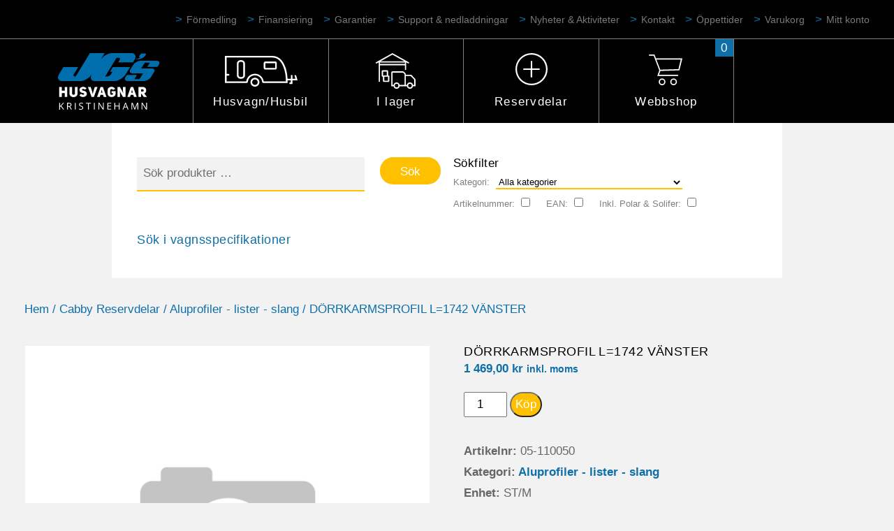

--- FILE ---
content_type: text/html; charset=UTF-8
request_url: https://jgshusvagnar.se/produkt/drrkarmsprofil-l1742-vnster/
body_size: 16043
content:
<!DOCTYPE html>
<html lang="sv-SE">
<head>
<meta charset="UTF-8">
<meta name="viewport" content="width=device-width, initial-scale=1">
<link rel="profile" href="http://gmpg.org/xfn/11">

<script src="https://use.typekit.net/wub1bvd.js"></script>
<script>try{Typekit.load({ async: true });}catch(e){}</script>

<title>DÖRRKARMSPROFIL L=1742 VÄNSTER &#8211; JGs Husvagnar Kristinehamn</title>
<meta name='robots' content='max-image-preview:large' />
<link rel='dns-prefetch' href='//maps.googleapis.com' />
<link rel='dns-prefetch' href='//fonts.googleapis.com' />
<link rel="alternate" type="application/rss+xml" title="JGs Husvagnar Kristinehamn &raquo; Webbflöde" href="https://jgshusvagnar.se/feed/" />
<link rel="alternate" type="application/rss+xml" title="JGs Husvagnar Kristinehamn &raquo; Kommentarsflöde" href="https://jgshusvagnar.se/comments/feed/" />
<script type="text/javascript">
/* <![CDATA[ */
window._wpemojiSettings = {"baseUrl":"https:\/\/s.w.org\/images\/core\/emoji\/15.0.3\/72x72\/","ext":".png","svgUrl":"https:\/\/s.w.org\/images\/core\/emoji\/15.0.3\/svg\/","svgExt":".svg","source":{"concatemoji":"https:\/\/jgshusvagnar.se\/wp-includes\/js\/wp-emoji-release.min.js?ver=6.5.4"}};
/*! This file is auto-generated */
!function(i,n){var o,s,e;function c(e){try{var t={supportTests:e,timestamp:(new Date).valueOf()};sessionStorage.setItem(o,JSON.stringify(t))}catch(e){}}function p(e,t,n){e.clearRect(0,0,e.canvas.width,e.canvas.height),e.fillText(t,0,0);var t=new Uint32Array(e.getImageData(0,0,e.canvas.width,e.canvas.height).data),r=(e.clearRect(0,0,e.canvas.width,e.canvas.height),e.fillText(n,0,0),new Uint32Array(e.getImageData(0,0,e.canvas.width,e.canvas.height).data));return t.every(function(e,t){return e===r[t]})}function u(e,t,n){switch(t){case"flag":return n(e,"\ud83c\udff3\ufe0f\u200d\u26a7\ufe0f","\ud83c\udff3\ufe0f\u200b\u26a7\ufe0f")?!1:!n(e,"\ud83c\uddfa\ud83c\uddf3","\ud83c\uddfa\u200b\ud83c\uddf3")&&!n(e,"\ud83c\udff4\udb40\udc67\udb40\udc62\udb40\udc65\udb40\udc6e\udb40\udc67\udb40\udc7f","\ud83c\udff4\u200b\udb40\udc67\u200b\udb40\udc62\u200b\udb40\udc65\u200b\udb40\udc6e\u200b\udb40\udc67\u200b\udb40\udc7f");case"emoji":return!n(e,"\ud83d\udc26\u200d\u2b1b","\ud83d\udc26\u200b\u2b1b")}return!1}function f(e,t,n){var r="undefined"!=typeof WorkerGlobalScope&&self instanceof WorkerGlobalScope?new OffscreenCanvas(300,150):i.createElement("canvas"),a=r.getContext("2d",{willReadFrequently:!0}),o=(a.textBaseline="top",a.font="600 32px Arial",{});return e.forEach(function(e){o[e]=t(a,e,n)}),o}function t(e){var t=i.createElement("script");t.src=e,t.defer=!0,i.head.appendChild(t)}"undefined"!=typeof Promise&&(o="wpEmojiSettingsSupports",s=["flag","emoji"],n.supports={everything:!0,everythingExceptFlag:!0},e=new Promise(function(e){i.addEventListener("DOMContentLoaded",e,{once:!0})}),new Promise(function(t){var n=function(){try{var e=JSON.parse(sessionStorage.getItem(o));if("object"==typeof e&&"number"==typeof e.timestamp&&(new Date).valueOf()<e.timestamp+604800&&"object"==typeof e.supportTests)return e.supportTests}catch(e){}return null}();if(!n){if("undefined"!=typeof Worker&&"undefined"!=typeof OffscreenCanvas&&"undefined"!=typeof URL&&URL.createObjectURL&&"undefined"!=typeof Blob)try{var e="postMessage("+f.toString()+"("+[JSON.stringify(s),u.toString(),p.toString()].join(",")+"));",r=new Blob([e],{type:"text/javascript"}),a=new Worker(URL.createObjectURL(r),{name:"wpTestEmojiSupports"});return void(a.onmessage=function(e){c(n=e.data),a.terminate(),t(n)})}catch(e){}c(n=f(s,u,p))}t(n)}).then(function(e){for(var t in e)n.supports[t]=e[t],n.supports.everything=n.supports.everything&&n.supports[t],"flag"!==t&&(n.supports.everythingExceptFlag=n.supports.everythingExceptFlag&&n.supports[t]);n.supports.everythingExceptFlag=n.supports.everythingExceptFlag&&!n.supports.flag,n.DOMReady=!1,n.readyCallback=function(){n.DOMReady=!0}}).then(function(){return e}).then(function(){var e;n.supports.everything||(n.readyCallback(),(e=n.source||{}).concatemoji?t(e.concatemoji):e.wpemoji&&e.twemoji&&(t(e.twemoji),t(e.wpemoji)))}))}((window,document),window._wpemojiSettings);
/* ]]> */
</script>
<style id='wp-emoji-styles-inline-css' type='text/css'>

	img.wp-smiley, img.emoji {
		display: inline !important;
		border: none !important;
		box-shadow: none !important;
		height: 1em !important;
		width: 1em !important;
		margin: 0 0.07em !important;
		vertical-align: -0.1em !important;
		background: none !important;
		padding: 0 !important;
	}
</style>
<link rel='stylesheet' id='wp-block-library-css' href='https://jgshusvagnar.se/wp-includes/css/dist/block-library/style.min.css?ver=6.5.4' type='text/css' media='all' />
<style id='classic-theme-styles-inline-css' type='text/css'>
/*! This file is auto-generated */
.wp-block-button__link{color:#fff;background-color:#32373c;border-radius:9999px;box-shadow:none;text-decoration:none;padding:calc(.667em + 2px) calc(1.333em + 2px);font-size:1.125em}.wp-block-file__button{background:#32373c;color:#fff;text-decoration:none}
</style>
<style id='global-styles-inline-css' type='text/css'>
body{--wp--preset--color--black: #000000;--wp--preset--color--cyan-bluish-gray: #abb8c3;--wp--preset--color--white: #ffffff;--wp--preset--color--pale-pink: #f78da7;--wp--preset--color--vivid-red: #cf2e2e;--wp--preset--color--luminous-vivid-orange: #ff6900;--wp--preset--color--luminous-vivid-amber: #fcb900;--wp--preset--color--light-green-cyan: #7bdcb5;--wp--preset--color--vivid-green-cyan: #00d084;--wp--preset--color--pale-cyan-blue: #8ed1fc;--wp--preset--color--vivid-cyan-blue: #0693e3;--wp--preset--color--vivid-purple: #9b51e0;--wp--preset--gradient--vivid-cyan-blue-to-vivid-purple: linear-gradient(135deg,rgba(6,147,227,1) 0%,rgb(155,81,224) 100%);--wp--preset--gradient--light-green-cyan-to-vivid-green-cyan: linear-gradient(135deg,rgb(122,220,180) 0%,rgb(0,208,130) 100%);--wp--preset--gradient--luminous-vivid-amber-to-luminous-vivid-orange: linear-gradient(135deg,rgba(252,185,0,1) 0%,rgba(255,105,0,1) 100%);--wp--preset--gradient--luminous-vivid-orange-to-vivid-red: linear-gradient(135deg,rgba(255,105,0,1) 0%,rgb(207,46,46) 100%);--wp--preset--gradient--very-light-gray-to-cyan-bluish-gray: linear-gradient(135deg,rgb(238,238,238) 0%,rgb(169,184,195) 100%);--wp--preset--gradient--cool-to-warm-spectrum: linear-gradient(135deg,rgb(74,234,220) 0%,rgb(151,120,209) 20%,rgb(207,42,186) 40%,rgb(238,44,130) 60%,rgb(251,105,98) 80%,rgb(254,248,76) 100%);--wp--preset--gradient--blush-light-purple: linear-gradient(135deg,rgb(255,206,236) 0%,rgb(152,150,240) 100%);--wp--preset--gradient--blush-bordeaux: linear-gradient(135deg,rgb(254,205,165) 0%,rgb(254,45,45) 50%,rgb(107,0,62) 100%);--wp--preset--gradient--luminous-dusk: linear-gradient(135deg,rgb(255,203,112) 0%,rgb(199,81,192) 50%,rgb(65,88,208) 100%);--wp--preset--gradient--pale-ocean: linear-gradient(135deg,rgb(255,245,203) 0%,rgb(182,227,212) 50%,rgb(51,167,181) 100%);--wp--preset--gradient--electric-grass: linear-gradient(135deg,rgb(202,248,128) 0%,rgb(113,206,126) 100%);--wp--preset--gradient--midnight: linear-gradient(135deg,rgb(2,3,129) 0%,rgb(40,116,252) 100%);--wp--preset--font-size--small: 13px;--wp--preset--font-size--medium: 20px;--wp--preset--font-size--large: 36px;--wp--preset--font-size--x-large: 42px;--wp--preset--spacing--20: 0.44rem;--wp--preset--spacing--30: 0.67rem;--wp--preset--spacing--40: 1rem;--wp--preset--spacing--50: 1.5rem;--wp--preset--spacing--60: 2.25rem;--wp--preset--spacing--70: 3.38rem;--wp--preset--spacing--80: 5.06rem;--wp--preset--shadow--natural: 6px 6px 9px rgba(0, 0, 0, 0.2);--wp--preset--shadow--deep: 12px 12px 50px rgba(0, 0, 0, 0.4);--wp--preset--shadow--sharp: 6px 6px 0px rgba(0, 0, 0, 0.2);--wp--preset--shadow--outlined: 6px 6px 0px -3px rgba(255, 255, 255, 1), 6px 6px rgba(0, 0, 0, 1);--wp--preset--shadow--crisp: 6px 6px 0px rgba(0, 0, 0, 1);}:where(.is-layout-flex){gap: 0.5em;}:where(.is-layout-grid){gap: 0.5em;}body .is-layout-flex{display: flex;}body .is-layout-flex{flex-wrap: wrap;align-items: center;}body .is-layout-flex > *{margin: 0;}body .is-layout-grid{display: grid;}body .is-layout-grid > *{margin: 0;}:where(.wp-block-columns.is-layout-flex){gap: 2em;}:where(.wp-block-columns.is-layout-grid){gap: 2em;}:where(.wp-block-post-template.is-layout-flex){gap: 1.25em;}:where(.wp-block-post-template.is-layout-grid){gap: 1.25em;}.has-black-color{color: var(--wp--preset--color--black) !important;}.has-cyan-bluish-gray-color{color: var(--wp--preset--color--cyan-bluish-gray) !important;}.has-white-color{color: var(--wp--preset--color--white) !important;}.has-pale-pink-color{color: var(--wp--preset--color--pale-pink) !important;}.has-vivid-red-color{color: var(--wp--preset--color--vivid-red) !important;}.has-luminous-vivid-orange-color{color: var(--wp--preset--color--luminous-vivid-orange) !important;}.has-luminous-vivid-amber-color{color: var(--wp--preset--color--luminous-vivid-amber) !important;}.has-light-green-cyan-color{color: var(--wp--preset--color--light-green-cyan) !important;}.has-vivid-green-cyan-color{color: var(--wp--preset--color--vivid-green-cyan) !important;}.has-pale-cyan-blue-color{color: var(--wp--preset--color--pale-cyan-blue) !important;}.has-vivid-cyan-blue-color{color: var(--wp--preset--color--vivid-cyan-blue) !important;}.has-vivid-purple-color{color: var(--wp--preset--color--vivid-purple) !important;}.has-black-background-color{background-color: var(--wp--preset--color--black) !important;}.has-cyan-bluish-gray-background-color{background-color: var(--wp--preset--color--cyan-bluish-gray) !important;}.has-white-background-color{background-color: var(--wp--preset--color--white) !important;}.has-pale-pink-background-color{background-color: var(--wp--preset--color--pale-pink) !important;}.has-vivid-red-background-color{background-color: var(--wp--preset--color--vivid-red) !important;}.has-luminous-vivid-orange-background-color{background-color: var(--wp--preset--color--luminous-vivid-orange) !important;}.has-luminous-vivid-amber-background-color{background-color: var(--wp--preset--color--luminous-vivid-amber) !important;}.has-light-green-cyan-background-color{background-color: var(--wp--preset--color--light-green-cyan) !important;}.has-vivid-green-cyan-background-color{background-color: var(--wp--preset--color--vivid-green-cyan) !important;}.has-pale-cyan-blue-background-color{background-color: var(--wp--preset--color--pale-cyan-blue) !important;}.has-vivid-cyan-blue-background-color{background-color: var(--wp--preset--color--vivid-cyan-blue) !important;}.has-vivid-purple-background-color{background-color: var(--wp--preset--color--vivid-purple) !important;}.has-black-border-color{border-color: var(--wp--preset--color--black) !important;}.has-cyan-bluish-gray-border-color{border-color: var(--wp--preset--color--cyan-bluish-gray) !important;}.has-white-border-color{border-color: var(--wp--preset--color--white) !important;}.has-pale-pink-border-color{border-color: var(--wp--preset--color--pale-pink) !important;}.has-vivid-red-border-color{border-color: var(--wp--preset--color--vivid-red) !important;}.has-luminous-vivid-orange-border-color{border-color: var(--wp--preset--color--luminous-vivid-orange) !important;}.has-luminous-vivid-amber-border-color{border-color: var(--wp--preset--color--luminous-vivid-amber) !important;}.has-light-green-cyan-border-color{border-color: var(--wp--preset--color--light-green-cyan) !important;}.has-vivid-green-cyan-border-color{border-color: var(--wp--preset--color--vivid-green-cyan) !important;}.has-pale-cyan-blue-border-color{border-color: var(--wp--preset--color--pale-cyan-blue) !important;}.has-vivid-cyan-blue-border-color{border-color: var(--wp--preset--color--vivid-cyan-blue) !important;}.has-vivid-purple-border-color{border-color: var(--wp--preset--color--vivid-purple) !important;}.has-vivid-cyan-blue-to-vivid-purple-gradient-background{background: var(--wp--preset--gradient--vivid-cyan-blue-to-vivid-purple) !important;}.has-light-green-cyan-to-vivid-green-cyan-gradient-background{background: var(--wp--preset--gradient--light-green-cyan-to-vivid-green-cyan) !important;}.has-luminous-vivid-amber-to-luminous-vivid-orange-gradient-background{background: var(--wp--preset--gradient--luminous-vivid-amber-to-luminous-vivid-orange) !important;}.has-luminous-vivid-orange-to-vivid-red-gradient-background{background: var(--wp--preset--gradient--luminous-vivid-orange-to-vivid-red) !important;}.has-very-light-gray-to-cyan-bluish-gray-gradient-background{background: var(--wp--preset--gradient--very-light-gray-to-cyan-bluish-gray) !important;}.has-cool-to-warm-spectrum-gradient-background{background: var(--wp--preset--gradient--cool-to-warm-spectrum) !important;}.has-blush-light-purple-gradient-background{background: var(--wp--preset--gradient--blush-light-purple) !important;}.has-blush-bordeaux-gradient-background{background: var(--wp--preset--gradient--blush-bordeaux) !important;}.has-luminous-dusk-gradient-background{background: var(--wp--preset--gradient--luminous-dusk) !important;}.has-pale-ocean-gradient-background{background: var(--wp--preset--gradient--pale-ocean) !important;}.has-electric-grass-gradient-background{background: var(--wp--preset--gradient--electric-grass) !important;}.has-midnight-gradient-background{background: var(--wp--preset--gradient--midnight) !important;}.has-small-font-size{font-size: var(--wp--preset--font-size--small) !important;}.has-medium-font-size{font-size: var(--wp--preset--font-size--medium) !important;}.has-large-font-size{font-size: var(--wp--preset--font-size--large) !important;}.has-x-large-font-size{font-size: var(--wp--preset--font-size--x-large) !important;}
.wp-block-navigation a:where(:not(.wp-element-button)){color: inherit;}
:where(.wp-block-post-template.is-layout-flex){gap: 1.25em;}:where(.wp-block-post-template.is-layout-grid){gap: 1.25em;}
:where(.wp-block-columns.is-layout-flex){gap: 2em;}:where(.wp-block-columns.is-layout-grid){gap: 2em;}
.wp-block-pullquote{font-size: 1.5em;line-height: 1.6;}
</style>
<link rel='stylesheet' id='contact-form-7-css' href='https://jgshusvagnar.se/wp-content/plugins/contact-form-7/includes/css/styles.css?ver=5.9.6' type='text/css' media='all' />
<link rel='stylesheet' id='Mediastrategi\UnifaunOnlineWooCommerce_style-css' href='https://jgshusvagnar.se/wp-content/plugins/unifaun_online/assets/css/style.css?ver=1.3.38' type='text/css' media='all' />
<link rel='stylesheet' id='woocommerce-layout-css' href='https://jgshusvagnar.se/wp-content/plugins/woocommerce/assets/css/woocommerce-layout.css?ver=9.0.2' type='text/css' media='all' />
<link rel='stylesheet' id='woocommerce-smallscreen-css' href='https://jgshusvagnar.se/wp-content/plugins/woocommerce/assets/css/woocommerce-smallscreen.css?ver=9.0.2' type='text/css' media='only screen and (max-width: 768px)' />
<link rel='stylesheet' id='woocommerce-general-css' href='https://jgshusvagnar.se/wp-content/plugins/woocommerce/assets/css/woocommerce.css?ver=9.0.2' type='text/css' media='all' />
<style id='woocommerce-inline-inline-css' type='text/css'>
.woocommerce form .form-row .required { visibility: visible; }
</style>
<link rel='stylesheet' id='wpb-google-fonts-muli-css' href='https://fonts.googleapis.com/css?family=Muli%3A300%2C400%2C700%2C800&#038;ver=6.5.4' type='text/css' media='all' />
<link rel='stylesheet' id='jgshusvagnar-style-css' href='https://jgshusvagnar.se/wp-content/themes/jgshusvagnar/style.css?ver=1567668689' type='text/css' media='all' />
<link rel='stylesheet' id='cf7cf-style-css' href='https://jgshusvagnar.se/wp-content/plugins/cf7-conditional-fields/style.css?ver=2.4.12' type='text/css' media='all' />
<script type="text/javascript" src="https://jgshusvagnar.se/wp-includes/js/jquery/jquery.min.js?ver=3.7.1" id="jquery-core-js"></script>
<script type="text/javascript" src="https://jgshusvagnar.se/wp-includes/js/jquery/jquery-migrate.min.js?ver=3.4.1" id="jquery-migrate-js"></script>
<script type="text/javascript" src="https://jgshusvagnar.se/wp-content/plugins/unifaun_online/assets/js/script.js?ver=1.3.41" id="Mediastrategi\UnifaunOnlineWooCommerce_script-js"></script>
<script type="text/javascript" src="https://jgshusvagnar.se/wp-content/plugins/woocommerce/assets/js/jquery-blockui/jquery.blockUI.min.js?ver=2.7.0-wc.9.0.2" id="jquery-blockui-js" defer="defer" data-wp-strategy="defer"></script>
<script type="text/javascript" id="wc-add-to-cart-js-extra">
/* <![CDATA[ */
var wc_add_to_cart_params = {"ajax_url":"\/wp-admin\/admin-ajax.php","wc_ajax_url":"\/?wc-ajax=%%endpoint%%","i18n_view_cart":"Visa varukorg","cart_url":"https:\/\/jgshusvagnar.se\/cart\/","is_cart":"","cart_redirect_after_add":"no"};
/* ]]> */
</script>
<script type="text/javascript" src="https://jgshusvagnar.se/wp-content/plugins/woocommerce/assets/js/frontend/add-to-cart.min.js?ver=9.0.2" id="wc-add-to-cart-js" defer="defer" data-wp-strategy="defer"></script>
<script type="text/javascript" id="wc-single-product-js-extra">
/* <![CDATA[ */
var wc_single_product_params = {"i18n_required_rating_text":"V\u00e4lj ett betyg","review_rating_required":"yes","flexslider":{"rtl":false,"animation":"slide","smoothHeight":true,"directionNav":false,"controlNav":"thumbnails","slideshow":false,"animationSpeed":500,"animationLoop":false,"allowOneSlide":false},"zoom_enabled":"","zoom_options":[],"photoswipe_enabled":"","photoswipe_options":{"shareEl":false,"closeOnScroll":false,"history":false,"hideAnimationDuration":0,"showAnimationDuration":0},"flexslider_enabled":""};
/* ]]> */
</script>
<script type="text/javascript" src="https://jgshusvagnar.se/wp-content/plugins/woocommerce/assets/js/frontend/single-product.min.js?ver=9.0.2" id="wc-single-product-js" defer="defer" data-wp-strategy="defer"></script>
<script type="text/javascript" src="https://jgshusvagnar.se/wp-content/plugins/woocommerce/assets/js/js-cookie/js.cookie.min.js?ver=2.1.4-wc.9.0.2" id="js-cookie-js" defer="defer" data-wp-strategy="defer"></script>
<script type="text/javascript" id="woocommerce-js-extra">
/* <![CDATA[ */
var woocommerce_params = {"ajax_url":"\/wp-admin\/admin-ajax.php","wc_ajax_url":"\/?wc-ajax=%%endpoint%%"};
/* ]]> */
</script>
<script type="text/javascript" src="https://jgshusvagnar.se/wp-content/plugins/woocommerce/assets/js/frontend/woocommerce.min.js?ver=9.0.2" id="woocommerce-js" defer="defer" data-wp-strategy="defer"></script>
<link rel="https://api.w.org/" href="https://jgshusvagnar.se/wp-json/" /><link rel="alternate" type="application/json" href="https://jgshusvagnar.se/wp-json/wp/v2/product/5177" /><link rel="EditURI" type="application/rsd+xml" title="RSD" href="https://jgshusvagnar.se/xmlrpc.php?rsd" />
<meta name="generator" content="WordPress 6.5.4" />
<meta name="generator" content="WooCommerce 9.0.2" />
<link rel="canonical" href="https://jgshusvagnar.se/produkt/drrkarmsprofil-l1742-vnster/" />
<link rel='shortlink' href='https://jgshusvagnar.se/?p=5177' />
<link rel="alternate" type="application/json+oembed" href="https://jgshusvagnar.se/wp-json/oembed/1.0/embed?url=https%3A%2F%2Fjgshusvagnar.se%2Fprodukt%2Fdrrkarmsprofil-l1742-vnster%2F" />
<link rel="alternate" type="text/xml+oembed" href="https://jgshusvagnar.se/wp-json/oembed/1.0/embed?url=https%3A%2F%2Fjgshusvagnar.se%2Fprodukt%2Fdrrkarmsprofil-l1742-vnster%2F&#038;format=xml" />
	<noscript><style>.woocommerce-product-gallery{ opacity: 1 !important; }</style></noscript>
	<link rel="icon" href="https://jgshusvagnar.se/wp-content/uploads/2017/11/cropped-favicon-32x32.png" sizes="32x32" />
<link rel="icon" href="https://jgshusvagnar.se/wp-content/uploads/2017/11/cropped-favicon-192x192.png" sizes="192x192" />
<link rel="apple-touch-icon" href="https://jgshusvagnar.se/wp-content/uploads/2017/11/cropped-favicon-180x180.png" />
<meta name="msapplication-TileImage" content="https://jgshusvagnar.se/wp-content/uploads/2017/11/cropped-favicon-270x270.png" />

<!-- <script>
  (function(i,s,o,g,r,a,m){i['GoogleAnalyticsObject']=r;i[r]=i[r]||function(){
  (i[r].q=i[r].q||[]).push(arguments)},i[r].l=1*new Date();a=s.createElement(o),
  m=s.getElementsByTagName(o)[0];a.async=1;a.src=g;m.parentNode.insertBefore(a,m)
  })(window,document,'script','https://www.google-analytics.com/analytics.js','ga');

  ga('create', 'UA-3246444-1', 'auto');
  ga('create', 'UA-56289415-18', 'auto', 'zebraweb');
  ga('send', 'pageview');
  ga('zebraweb.send', 'pageview');

</script> -->
<!-- Google tag (gtag.js) -->
<script async src="https://www.googletagmanager.com/gtag/js?id=G-BWZSMVCSZK"></script>
<script>
  window.dataLayer = window.dataLayer || [];
  function gtag(){dataLayer.push(arguments);}
  gtag('js', new Date());

  gtag('config', 'G-BWZSMVCSZK');
</script>
<style>
.grecaptcha-badge {
	display: none !important;
}
</style>
<!-- Facebook Pixel Code -->

<script>

!function(f,b,e,v,n,t,s)

{if(f.fbq)return;n=f.fbq=function(){n.callMethod?

n.callMethod.apply(n,arguments):n.queue.push(arguments)};

if(!f._fbq)f._fbq=n;n.push=n;n.loaded=!0;n.version='2.0';

n.queue=[];t=b.createElement(e);t.async=!0;

t.src=v;s=b.getElementsByTagName(e)[0];

s.parentNode.insertBefore(t,s)}(window, document,'script',

'https://connect.facebook.net/en_US/fbevents.js');

fbq('init', '3106276502756333');

fbq('track', 'PageView');

</script>

<noscript><img height="1" width="1" style="display:none"

src="https://www.facebook.com/tr?id=3106276502756333&ev=PageView&noscript=1"

/></noscript>

<!-- End Facebook Pixel Code -->

<meta name="theme-color" content="#000000">
</head>

<body class="product-template-default single single-product postid-5177 theme-jgshusvagnar woocommerce woocommerce-page woocommerce-no-js">
	<header id="masthead" class="site-header" role="banner">
		<div id="cbp-af-header" class="cbp-af-header">
			<div class="cbp-af-inner">
				<nav class="sub-navigation-desktop">
					<div class="menu-header-above-container"><ul id="menu-header-above" class="menu"><li id="menu-item-106764" class="menu-item menu-item-type-post_type menu-item-object-page menu-item-106764"><a href="https://jgshusvagnar.se/formedling/">Förmedling</a></li>
<li id="menu-item-54317" class="menu-item menu-item-type-post_type menu-item-object-page menu-item-54317"><a href="https://jgshusvagnar.se/finansiering/">Finansiering</a></li>
<li id="menu-item-62149" class="menu-item menu-item-type-post_type menu-item-object-page menu-item-62149"><a href="https://jgshusvagnar.se/garanti/">Garantier</a></li>
<li id="menu-item-132" class="menu-item menu-item-type-post_type menu-item-object-page menu-item-132"><a href="https://jgshusvagnar.se/support/">Support &#038; nedladdningar</a></li>
<li id="menu-item-130" class="menu-item menu-item-type-post_type menu-item-object-page menu-item-130"><a href="https://jgshusvagnar.se/nyheter/">Nyheter &#038; Aktiviteter</a></li>
<li id="menu-item-129" class="menu-item menu-item-type-post_type menu-item-object-page menu-item-129"><a href="https://jgshusvagnar.se/kontakt/">Kontakt</a></li>
<li id="menu-item-4248" class="menu-item menu-item-type-post_type menu-item-object-page menu-item-4248"><a href="https://jgshusvagnar.se/kontakt/">Öppettider</a></li>
<li id="menu-item-74066" class="menu-item menu-item-type-post_type menu-item-object-page menu-item-74066"><a href="https://jgshusvagnar.se/cart/">Varukorg</a></li>
<li id="menu-item-4250" class="menu-item menu-item-type-post_type menu-item-object-page menu-item-4250"><a href="https://jgshusvagnar.se/my-account/">Mitt konto</a></li>
</ul></div>				</nav>

				<nav id="site-navigation-desktop" class="main-navigation-desktop" role="navigation">
					<div class="header-logo">
						<a href="https://jgshusvagnar.se/">
						<img src="https://jgshusvagnar.se/wp-content/themes/jgshusvagnar/assets/images/logo/logo_jgs_husvagnar_khamn.svg" alt="JGs husvagnar">
						</a>
					</div>
					
					<div class="menu-header-container"><ul id="menu-header" class="menu"><li id="menu-item-138" class="menu-husvagnar menu-item menu-item-type-post_type menu-item-object-page menu-item-has-children menu-item-138"><a href="https://jgshusvagnar.se/husvagnar/">Husvagn/Husbil</a>
<ul class="sub-menu">
	<li id="menu-item-99210" class="menu-item menu-item-type-post_type menu-item-object-page menu-item-99210"><a href="https://jgshusvagnar.se/husbilar/challenger/">Challenger</a></li>
	<li id="menu-item-141" class="menu-item menu-item-type-post_type menu-item-object-page menu-item-141"><a href="https://jgshusvagnar.se/husvagnar/knaus/">Knaus</a></li>
	<li id="menu-item-142" class="menu-item menu-item-type-post_type menu-item-object-page menu-item-142"><a href="https://jgshusvagnar.se/husvagnar/polar/">Polar</a></li>
	<li id="menu-item-139" class="menu-item menu-item-type-post_type menu-item-object-page menu-item-139"><a href="https://jgshusvagnar.se/husvagnar/tab/">T@B</a></li>
	<li id="menu-item-140" class="menu-item menu-item-type-post_type menu-item-object-page menu-item-140"><a href="https://jgshusvagnar.se/husvagnar/weinsberg/">Weinsberg</a></li>
	<li id="menu-item-106770" class="menu-item menu-item-type-post_type menu-item-object-page menu-item-106770"><a href="https://jgshusvagnar.se/formedling/">Förmedling</a></li>
</ul>
</li>
<li id="menu-item-143" class="menu-ilager menu-item menu-item-type-post_type menu-item-object-page menu-item-has-children menu-item-143"><a href="https://jgshusvagnar.se/i-lager/">I lager</a>
<ul class="sub-menu">
	<li id="menu-item-215" class="menu-item menu-item-type-post_type menu-item-object-page menu-item-215"><a href="https://jgshusvagnar.se/i-lager/nytt/">Nytt</a></li>
	<li id="menu-item-214" class="menu-item menu-item-type-post_type menu-item-object-page menu-item-214"><a href="https://jgshusvagnar.se/i-lager/begagnat/">Begagnat</a></li>
</ul>
</li>
<li id="menu-item-144" class="menu-tillbehor menu-item menu-item-type-post_type menu-item-object-page menu-item-has-children menu-item-144"><a href="https://jgshusvagnar.se/tillbehor/">Reservdelar</a>
<ul class="sub-menu">
	<li id="menu-item-54353" class="menu-item menu-item-type-post_type menu-item-object-page menu-item-54353"><a href="https://jgshusvagnar.se/varumarken/cabby-reservdelar/">Cabby Reservdelar</a></li>
	<li id="menu-item-54502" class="menu-item menu-item-type-post_type menu-item-object-page menu-item-54502"><a href="https://jgshusvagnar.se/knaus-reservdelar/">Knaus Reservdelar</a></li>
	<li id="menu-item-54487" class="menu-item menu-item-type-post_type menu-item-object-page menu-item-54487"><a href="https://jgshusvagnar.se/polar-reservdelar/">Polar Reservdelar</a></li>
	<li id="menu-item-60596" class="menu-item menu-item-type-custom menu-item-object-custom menu-item-60596"><a href="https://jgshusvagnar.kamafritid.se">Kama Order To Store</a></li>
	<li id="menu-item-77692" class="menu-item menu-item-type-post_type menu-item-object-page current_page_parent menu-item-77692"><a href="https://jgshusvagnar.se/webbshop/">Webbshop</a><a class="cart-contents" href="https://jgshusvagnar.se/webbshop/" title="View your shopping cart"><span class="cart-contents-count">0</span></a></li>
</ul>
</li>
<li id="menu-item-421" class="menu-webbshop menu-item menu-item-type-post_type menu-item-object-page current_page_parent menu-item-421"><a href="https://jgshusvagnar.se/webbshop/">Webbshop</a><a class="cart-contents" href="https://jgshusvagnar.se/webbshop/" title="View your shopping cart"><span class="cart-contents-count">0</span></a></li>
</ul></div>					<section class="convoy-mini-cart  convoy-mini-cart--hover">
						

	<p class="woocommerce-mini-cart__empty-message">Inga produkter i varukorgen.</p>


					</section>
					
					
				</nav><!-- #site-navigation -->
			</div><!-- .cbp-af-inner -->
		</div><!-- .cbp-af-header -->
		
		<nav id="site-navigation-mobile" class="main-navigation-mobile" role="navigation">
			<span href="#" id="hamburger"  class="menu-toggle" aria-controls="primary-menu" aria-expanded="false">
				<img src="https://jgshusvagnar.se/wp-content/themes/jgshusvagnar/assets/images/ui/hamburger_menu_text.svg" alt="" />
			</span>

			<div class="menu-mobile-container"><ul id="menu-mobile" class="menu"><li id="menu-item-99214" class="menu-item menu-item-type-post_type menu-item-object-page menu-item-has-children menu-item-99214"><a href="https://jgshusvagnar.se/husbilar/">Husbilar</a>
<ul class="sub-menu">
	<li id="menu-item-99215" class="menu-item menu-item-type-post_type menu-item-object-page menu-item-99215"><a href="https://jgshusvagnar.se/husbilar/challenger/">Challenger</a></li>
</ul>
</li>
<li id="menu-item-148" class="menu-item menu-item-type-post_type menu-item-object-page menu-item-has-children menu-item-148"><a href="https://jgshusvagnar.se/husvagnar/">Husvagnar</a>
<ul class="sub-menu">
	<li id="menu-item-151" class="menu-item menu-item-type-post_type menu-item-object-page menu-item-151"><a href="https://jgshusvagnar.se/husvagnar/knaus/">Knaus</a></li>
	<li id="menu-item-152" class="menu-item menu-item-type-post_type menu-item-object-page menu-item-152"><a href="https://jgshusvagnar.se/husvagnar/polar/">Polar</a></li>
	<li id="menu-item-149" class="menu-item menu-item-type-post_type menu-item-object-page menu-item-149"><a href="https://jgshusvagnar.se/husvagnar/tab/">T@B</a></li>
	<li id="menu-item-150" class="menu-item menu-item-type-post_type menu-item-object-page menu-item-150"><a href="https://jgshusvagnar.se/husvagnar/weinsberg/">Weinsberg</a></li>
</ul>
</li>
<li id="menu-item-153" class="menu-item menu-item-type-post_type menu-item-object-page menu-item-has-children menu-item-153"><a href="https://jgshusvagnar.se/i-lager/">I lager</a>
<ul class="sub-menu">
	<li id="menu-item-11570" class="menu-item menu-item-type-post_type menu-item-object-page menu-item-11570"><a href="https://jgshusvagnar.se/i-lager/nytt/">Nytt</a></li>
	<li id="menu-item-11569" class="menu-item menu-item-type-post_type menu-item-object-page menu-item-11569"><a href="https://jgshusvagnar.se/i-lager/begagnat/">Begagnat</a></li>
</ul>
</li>
<li id="menu-item-154" class="menu-item menu-item-type-post_type menu-item-object-page menu-item-has-children menu-item-154"><a href="https://jgshusvagnar.se/tillbehor/">Tillbehör/Reservdelar</a>
<ul class="sub-menu">
	<li id="menu-item-54410" class="menu-item menu-item-type-post_type menu-item-object-page menu-item-54410"><a href="https://jgshusvagnar.se/varumarken/cabby-reservdelar/">Cabby Reservdelar</a></li>
	<li id="menu-item-54501" class="menu-item menu-item-type-post_type menu-item-object-page menu-item-54501"><a href="https://jgshusvagnar.se/knaus-reservdelar/">Knaus Reservdelar</a></li>
	<li id="menu-item-54488" class="menu-item menu-item-type-post_type menu-item-object-page menu-item-54488"><a href="https://jgshusvagnar.se/polar-reservdelar/">Polar Reservdelar</a></li>
	<li id="menu-item-60597" class="menu-item menu-item-type-custom menu-item-object-custom menu-item-60597"><a href="https://jgshusvagnar.kamafritid.se">Kama Order To Store</a></li>
	<li id="menu-item-77693" class="menu-item menu-item-type-post_type menu-item-object-page current_page_parent menu-item-77693"><a href="https://jgshusvagnar.se/webbshop/">Webbshop</a><a class="cart-contents" href="https://jgshusvagnar.se/webbshop/" title="View your shopping cart"><span class="cart-contents-count">0</span></a></li>
</ul>
</li>
<li id="menu-item-106766" class="menu-item menu-item-type-post_type menu-item-object-page menu-item-106766"><a href="https://jgshusvagnar.se/formedling/">Förmedling</a></li>
<li id="menu-item-54318" class="menu-item menu-item-type-post_type menu-item-object-page menu-item-54318"><a href="https://jgshusvagnar.se/finansiering/">Finansiering</a></li>
<li id="menu-item-62151" class="menu-item menu-item-type-post_type menu-item-object-page menu-item-62151"><a href="https://jgshusvagnar.se/garanti/">Garantier</a></li>
<li id="menu-item-157" class="menu-item menu-item-type-post_type menu-item-object-page menu-item-157"><a href="https://jgshusvagnar.se/support/">Support &#038; nedladdningar</a></li>
<li id="menu-item-158" class="menu-item menu-item-type-post_type menu-item-object-page menu-item-158"><a href="https://jgshusvagnar.se/nyheter/">Nyheter &#038; Aktiviteter</a></li>
<li id="menu-item-159" class="menu-item menu-item-type-post_type menu-item-object-page menu-item-159"><a href="https://jgshusvagnar.se/kontakt/">Kontakt</a></li>
<li id="menu-item-4192" class="menu-item menu-item-type-post_type menu-item-object-page current_page_parent menu-item-4192"><a href="https://jgshusvagnar.se/webbshop/">Webbshop</a><a class="cart-contents" href="https://jgshusvagnar.se/webbshop/" title="View your shopping cart"><span class="cart-contents-count">0</span></a></li>
<li id="menu-item-4190" class="menu-item menu-item-type-post_type menu-item-object-page menu-item-4190"><a href="https://jgshusvagnar.se/my-account/">Mitt konto</a></li>
<li id="menu-item-4191" class="menu-item menu-item-type-post_type menu-item-object-page menu-item-4191"><a href="https://jgshusvagnar.se/cart/">Varukorg</a></li>
<li id="menu-item-4189" class="menu-item menu-item-type-post_type menu-item-object-page menu-item-4189"><a href="https://jgshusvagnar.se/checkout/">Kassa</a></li>
</ul></div>
			<div class="header-logo--mobile">
				<a href="https://jgshusvagnar.se/">
				<img src="https://jgshusvagnar.se/wp-content/themes/jgshusvagnar/assets/images/logo/logo_jgs_husvagnar_khamn.svg" alt="JGs husvagnar">
			</a>
		</div>
		
		<section class="convoy-mini-cart--mobile">
			<div class="cart-img-wrapper">
				<a class="mobile-cart-link" href="https://jgshusvagnar.se/cart/">
					<img src="https://jgshusvagnar.se/wp-content/themes/jgshusvagnar/assets/images/ui/Shop.svg" alt="JGs husvagnar">
				</a>
			</div>

			<span class="mobile-cart-count">0</span>

			<div class="convoy-mini-cart">
				

	<p class="woocommerce-mini-cart__empty-message">Inga produkter i varukorgen.</p>


			</div>
		</section>
	</nav><!-- #site-navigation -->

		
	<!-- Return to Top -->
	<a title="Till toppen" href="javascript:" id="return-to-top"><i class="return-to-top-icon"><img src="https://jgshusvagnar.se/wp-content/themes/jgshusvagnar/assets/images/up_caret.svg" alt="Pil upp"></i></a>
</header><!-- #masthead -->


	<div class="wrapper   wrapper--pad"><div class="webbshop-header  webbshop-header--small  brand-description"><form role="search" method="get" class="woocommerce-product-search" action="https://jgshusvagnar.se/">
	<section class="text-search-wrapper">
		<label class="screen-reader-text  text-search-label" for="woocommerce-product-search-field-0">Sök efter:</label>
		<input type="search" id="woocommerce-product-search-field-0" class="search-field" placeholder="Sök produkter …" value="" name="s" />
		<input type="submit" value="Sök" />
		<input type="hidden" name="post_type" value="product" />
	</section>

	<section class="search-filters">
		<h6>Sökfilter</h6>

		<div class="select-cat">
			<label for="cat">Kategori:</label>
			<select  name='product_cat' id='product_cat' class='postform'>
	<option value='0' selected='selected'>Alla kategorier</option>
	<option class="level-0" value="cabby-reservdelar">Cabby Reservdelar</option>
	<option class="level-1" value="el-elektronik">&nbsp;&nbsp;&nbsp;El &#8211; elektronik</option>
	<option class="level-1" value="chassie-cabby-reservdelar">&nbsp;&nbsp;&nbsp;Chassie</option>
	<option class="level-1" value="golvmatta-cabby-reservdelar">&nbsp;&nbsp;&nbsp;Golvmatta</option>
	<option class="level-1" value="tralister">&nbsp;&nbsp;&nbsp;Trälister</option>
	<option class="level-1" value="varme-kyla">&nbsp;&nbsp;&nbsp;Värme &#8211; kyla</option>
	<option class="level-1" value="cabby-tillverkat-cabby-reservdelar">&nbsp;&nbsp;&nbsp;Cabby tillverkat</option>
	<option class="level-1" value="fonster-ventilation">&nbsp;&nbsp;&nbsp;Fönster &#8211; ventilation</option>
	<option class="level-1" value="beslag-las-dekaler-etc">&nbsp;&nbsp;&nbsp;Beslag &#8211; lås &#8211; dekaler &#8211; etc.</option>
	<option class="level-1" value="vatten-gas-koffert">&nbsp;&nbsp;&nbsp;Vatten &#8211; gas &#8211; koffert</option>
	<option class="level-1" value="monteringsmtrl-cabby-reservdelar">&nbsp;&nbsp;&nbsp;Monteringsmtrl</option>
	<option class="level-1" value="skruv-montmtrl-etc">&nbsp;&nbsp;&nbsp;Skruv &#8211; montmtrl etc.</option>
	<option class="level-1" value="snickerier-cabby-reservdelar">&nbsp;&nbsp;&nbsp;Snickerier &amp; Inredning</option>
	<option class="level-1" value="plywood-cabby-reservdelar">&nbsp;&nbsp;&nbsp;Plywood</option>
	<option class="level-1" value="thetford-cabby-reservdelar">&nbsp;&nbsp;&nbsp;Thetford</option>
	<option class="level-1" value="mattor">&nbsp;&nbsp;&nbsp;Mattor</option>
	<option class="level-1" value="board-tapet">&nbsp;&nbsp;&nbsp;Board &#8211; tapet</option>
	<option class="level-1" value="reservdelar-varmesystem">&nbsp;&nbsp;&nbsp;Reservdelar värmesystem</option>
	<option class="level-1" value="farg">&nbsp;&nbsp;&nbsp;Färg</option>
	<option class="level-1" value="tatningsmedel-lim-etc">&nbsp;&nbsp;&nbsp;Tätningsmedel &#8211; lim etc.</option>
	<option class="level-1" value="aluprofiler-lister-slang">&nbsp;&nbsp;&nbsp;Aluprofiler &#8211; lister &#8211; slang</option>
	<option class="level-1" value="detaljer-till-cabby-06-16-cabby-reservdelar">&nbsp;&nbsp;&nbsp;Detaljer till Cabby 06-16</option>
	<option class="level-0" value="solifer-polar">Polar &amp; Solifer Reservdelar</option>
	<option class="level-1" value="vanliga-polar-reservdelar">&nbsp;&nbsp;&nbsp;Vanliga Polar reservdelar</option>
	<option class="level-1" value="reservdelar">&nbsp;&nbsp;&nbsp;Reservdelar</option>
	<option class="level-0" value="okategoriserad">Okategoriserad</option>
	<option class="level-1" value="kama-okategoriserat">&nbsp;&nbsp;&nbsp;Kama Okategoriserat</option>
	<option class="level-0" value="kampanjvaror">Kampanjvaror</option>
	<option class="level-0" value="nya-produkter">Nya produkter</option>
	<option class="level-0" value="markiser-och-tillbehor">Markiser och tillbehör</option>
	<option class="level-1" value="gavlar-talt-markiser">&nbsp;&nbsp;&nbsp;Tält, gavlar, fronter</option>
	<option class="level-1" value="vintermarkiser-markiser-och-tillbehor">&nbsp;&nbsp;&nbsp;Vintermarkiser</option>
	<option class="level-1" value="fonstermarkiser">&nbsp;&nbsp;&nbsp;Fönstermarkiser</option>
	<option class="level-1" value="adapterset-markiser-och-tillbehor">&nbsp;&nbsp;&nbsp;Adapterset</option>
	<option class="level-1" value="tillbehor-markisboxar">&nbsp;&nbsp;&nbsp;Tillbehör markisboxar</option>
	<option class="level-1" value="husvagnsmarkiser-markiser-och-tillbehor">&nbsp;&nbsp;&nbsp;Husvagnsmarkiser</option>
	<option class="level-1" value="vaggmontage">&nbsp;&nbsp;&nbsp;Väggmontage</option>
	<option class="level-1" value="takmontage-markiser-och-tillbehor">&nbsp;&nbsp;&nbsp;Takmontage</option>
	<option class="level-0" value="backspeglar">Backspeglar</option>
	<option class="level-1" value="montering-pa-backspegel">&nbsp;&nbsp;&nbsp;Montering på backspegel</option>
	<option class="level-1" value="reservdelar-backspeglar">&nbsp;&nbsp;&nbsp;Reservdelar backspeglar</option>
	<option class="level-1" value="montering-pa-skarm">&nbsp;&nbsp;&nbsp;Montering på skärm</option>
	<option class="level-0" value="kylskap-kylboxar">Kylskåp &#8211; kylboxar</option>
	<option class="level-1" value="kompressor-kylskap-kylboxar">&nbsp;&nbsp;&nbsp;Kompressor</option>
	<option class="level-1" value="kylboxar-kylskap-kylboxar">&nbsp;&nbsp;&nbsp;Kylboxar</option>
	<option class="level-1" value="absorption-kylskap-kylboxar">&nbsp;&nbsp;&nbsp;Absorption</option>
	<option class="level-0" value="eldetaljer">Eldetaljer</option>
	<option class="level-1" value="belysning">&nbsp;&nbsp;&nbsp;Belysning</option>
	<option class="level-1" value="tillbehor-kablar">&nbsp;&nbsp;&nbsp;Tillbehör kablar</option>
	<option class="level-1" value="anslutningskablar-230v">&nbsp;&nbsp;&nbsp;Anslutningskablar 230V</option>
	<option class="level-1" value="omvandlare-transformatorer">&nbsp;&nbsp;&nbsp;Omvandlare &#8211; transformatorer</option>
	<option class="level-1" value="elcentraler">&nbsp;&nbsp;&nbsp;Elcentraler</option>
	<option class="level-1" value="elkabel">&nbsp;&nbsp;&nbsp;Elkabel</option>
	<option class="level-1" value="elkopplingar">&nbsp;&nbsp;&nbsp;Elkopplingar</option>
	<option class="level-1" value="glodlampor-sakringar">&nbsp;&nbsp;&nbsp;Glödlampor &#8211; säkringar</option>
	<option class="level-1" value="elverk">&nbsp;&nbsp;&nbsp;Elverk</option>
	<option class="level-1" value="batterier-laddare">&nbsp;&nbsp;&nbsp;Batterier &#8211; laddare</option>
	<option class="level-1" value="kontrollpaneler">&nbsp;&nbsp;&nbsp;Kontrollpaneler</option>
	<option class="level-1" value="solpaneler">&nbsp;&nbsp;&nbsp;Solpaneler</option>
	<option class="level-1" value="strombrytare">&nbsp;&nbsp;&nbsp;Strömbrytare</option>
	<option class="level-0" value="rengoring">Rengöring</option>
	<option class="level-1" value="vax-polering">&nbsp;&nbsp;&nbsp;Vax &#8211; polering</option>
	<option class="level-1" value="vattenbehallare-gravattendunk-tillbehor">&nbsp;&nbsp;&nbsp;Vattenbehållare &#8211; gråvattendunk tillbehör</option>
	<option class="level-1" value="tvattredskap">&nbsp;&nbsp;&nbsp;Tvättredskap</option>
	<option class="level-1" value="rost-smorjmedel">&nbsp;&nbsp;&nbsp;Rost- &#8211; smörjmedel</option>
	<option class="level-1" value="kladselvard">&nbsp;&nbsp;&nbsp;Klädselvård</option>
	<option class="level-1" value="fuktslukareluftrenare-rengoring">&nbsp;&nbsp;&nbsp;Fuktslukareluftrenare</option>
	<option class="level-1" value="invandigt">&nbsp;&nbsp;&nbsp;Invändigt</option>
	<option class="level-1" value="tvattmedel">&nbsp;&nbsp;&nbsp;Tvättmedel</option>
	<option class="level-1" value="vattendesinfektion-rengoring">&nbsp;&nbsp;&nbsp;Vattendesinfektion</option>
	<option class="level-0" value="las-beslag-och-profiler">Lås &#8211; beslag och profiler</option>
	<option class="level-1" value="dorrhallare">&nbsp;&nbsp;&nbsp;Dörrhållare</option>
	<option class="level-1" value="kladkrok">&nbsp;&nbsp;&nbsp;Klädkrok</option>
	<option class="level-1" value="draghandtag-las-beslag-och-profiler">&nbsp;&nbsp;&nbsp;Draghandtag</option>
	<option class="level-1" value="las-och-beslag">&nbsp;&nbsp;&nbsp;Lås och beslag</option>
	<option class="level-1" value="profiler-las-beslag-och-profiler">&nbsp;&nbsp;&nbsp;Profiler</option>
	<option class="level-1" value="bordsdetaljer-las-beslag-och-profiler">&nbsp;&nbsp;&nbsp;Bordsdetaljer</option>
	<option class="level-1" value="flaggor-dekaler">&nbsp;&nbsp;&nbsp;Flaggor &#8211; dekaler</option>
	<option class="level-0" value="hushall">Hushåll</option>
	<option class="level-1" value="koksaparater">&nbsp;&nbsp;&nbsp;Köksaparater</option>
	<option class="level-1" value="insektsmedel-hushall">&nbsp;&nbsp;&nbsp;Insektsmedel</option>
	<option class="level-1" value="serviser-hushall">&nbsp;&nbsp;&nbsp;Serviser</option>
	<option class="level-1" value="inredning-dekoration">&nbsp;&nbsp;&nbsp;Inredning &#8211; dekoration</option>
	<option class="level-1" value="tvatt-och-stad">&nbsp;&nbsp;&nbsp;Tvätt och städ</option>
	<option class="level-1" value="mattor-baddunderlag">&nbsp;&nbsp;&nbsp;Mattor &#8211; bäddunderlag</option>
	<option class="level-1" value="koksutrustning">&nbsp;&nbsp;&nbsp;Köksutrustning</option>
	<option class="level-1" value="omnia">&nbsp;&nbsp;&nbsp;Omnia</option>
	<option class="level-1" value="glas-koppar">&nbsp;&nbsp;&nbsp;Glas &#8211; koppar</option>
	<option class="level-0" value="fritidsmobler">Fritidsmöbler</option>
	<option class="level-1" value="ovrigt">&nbsp;&nbsp;&nbsp;Övrigt</option>
	<option class="level-1" value="stolar-fritidsmobler">&nbsp;&nbsp;&nbsp;Stolar</option>
	<option class="level-1" value="tillbehor-fritidsmobler">&nbsp;&nbsp;&nbsp;Tillbehör</option>
	<option class="level-1" value="forvaring">&nbsp;&nbsp;&nbsp;Förvaring</option>
	<option class="level-1" value="bord-fritidsmobler">&nbsp;&nbsp;&nbsp;Bord</option>
	<option class="level-0" value="fot-trappsteg">Fot &#8211; trappsteg</option>
	<option class="level-1" value="fristaende-fotsteg">&nbsp;&nbsp;&nbsp;Fristående fotsteg</option>
	<option class="level-1" value="fast-montering-fot-trappsteg">&nbsp;&nbsp;&nbsp;Fast montering</option>
	<option class="level-0" value="varme-och-gasolmaterial">Värme och gasolmaterial</option>
	<option class="level-1" value="gasolbehallare-och-tillbehor">&nbsp;&nbsp;&nbsp;Gasolbehållare och tillbehör</option>
	<option class="level-1" value="elpatroner-cirkulationspumpar-varme-och-gasolmaterial">&nbsp;&nbsp;&nbsp;Elpatroner &#8211; Cirkulationspumpar</option>
	<option class="level-1" value="installationsmaterial-gasol-varme-och-gasolmaterial">&nbsp;&nbsp;&nbsp;Installationsmaterial gasol</option>
	<option class="level-1" value="golvvarme-kaminer-handdukstork">&nbsp;&nbsp;&nbsp;Golvvärme &#8211; kaminer &#8211; handdukstork</option>
	<option class="level-1" value="reduceringsventiler-varme-och-gasolmaterial">&nbsp;&nbsp;&nbsp;Reduceringsventiler</option>
	<option class="level-1" value="lackindikator">&nbsp;&nbsp;&nbsp;Läckindikator</option>
	<option class="level-1" value="centralvarme">&nbsp;&nbsp;&nbsp;Centralvärme</option>
	<option class="level-0" value="tatningsmedel-lim-farg">Tätningsmedel &#8211; lim &#8211; färg</option>
	<option class="level-1" value="lim-tejp">&nbsp;&nbsp;&nbsp;Lim &#8211; tejp</option>
	<option class="level-1" value="butylband-tatningsmedel-lim-farg">&nbsp;&nbsp;&nbsp;Butylband</option>
	<option class="level-1" value="tatningsmedel-patron">&nbsp;&nbsp;&nbsp;Tätningsmedel &#8211; patron</option>
	<option class="level-1" value="farg-rostskydd">&nbsp;&nbsp;&nbsp;Färg &#8211; rostskydd</option>
	<option class="level-0" value="fritid">Leksaker</option>
	<option class="level-1" value="kajaker">&nbsp;&nbsp;&nbsp;Kajaker</option>
	<option class="level-1" value="lek-spel">&nbsp;&nbsp;&nbsp;Lek &#8211; Spel</option>
	<option class="level-0" value="grillar">Grillar</option>
	<option class="level-1" value="kolgrillar">&nbsp;&nbsp;&nbsp;Kolgrillar</option>
	<option class="level-1" value="ovriga-tillbehor-grillar">&nbsp;&nbsp;&nbsp;Övriga tillbehör</option>
	<option class="level-1" value="gasolgrillar">&nbsp;&nbsp;&nbsp;Gasolgrillar</option>
	<option class="level-0" value="husbilsprodukter">Husbilsprodukter</option>
	<option class="level-1" value="chassi">&nbsp;&nbsp;&nbsp;Chassi</option>
	<option class="level-1" value="forvaringstillbehor">&nbsp;&nbsp;&nbsp;Förvaringstillbehör</option>
	<option class="level-1" value="interior">&nbsp;&nbsp;&nbsp;Interiör</option>
	<option class="level-1" value="garage">&nbsp;&nbsp;&nbsp;Garage</option>
	<option class="level-1" value="ovrigt-husbil">&nbsp;&nbsp;&nbsp;Övrigt husbil</option>
	<option class="level-1" value="isolermatta">&nbsp;&nbsp;&nbsp;Isolermatta</option>
	<option class="level-1" value="styling-husbil">&nbsp;&nbsp;&nbsp;Styling husbil</option>
	<option class="level-0" value="vatten-och-sanitet">Vatten och sanitet</option>
	<option class="level-1" value="ventilationssystem">&nbsp;&nbsp;&nbsp;Ventilationssystem</option>
	<option class="level-1" value="vattenutkastare">&nbsp;&nbsp;&nbsp;Vattenutkastare</option>
	<option class="level-1" value="pafyllningar">&nbsp;&nbsp;&nbsp;Påfyllningar</option>
	<option class="level-1" value="toaletter-och-tillbehor">&nbsp;&nbsp;&nbsp;Toaletter och tillbehör</option>
	<option class="level-1" value="tvatt-diskhoar">&nbsp;&nbsp;&nbsp;Tvätt &#8211; diskhoar</option>
	<option class="level-1" value="vattenbehallare">&nbsp;&nbsp;&nbsp;Vattenbehållare</option>
	<option class="level-1" value="vattenpumpar">&nbsp;&nbsp;&nbsp;Vattenpumpar</option>
	<option class="level-1" value="installationsmaterial-vattenrening">&nbsp;&nbsp;&nbsp;Installationsmaterial vattenrening</option>
	<option class="level-1" value="installationsmaterial-vvs">&nbsp;&nbsp;&nbsp;Installationsmaterial VVS</option>
	<option class="level-1" value="vattenslang">&nbsp;&nbsp;&nbsp;Vattenslang</option>
	<option class="level-1" value="varmvattenberedare">&nbsp;&nbsp;&nbsp;Varmvattenberedare</option>
	<option class="level-0" value="ventilation-och-luftkonditionering">Ventilation och luftkonditionering</option>
	<option class="level-1" value="luftkonditionering">&nbsp;&nbsp;&nbsp;Luftkonditionering</option>
	<option class="level-1" value="ventilatorer">&nbsp;&nbsp;&nbsp;Ventilatorer</option>
	<option class="level-1" value="ventilatorer-flaktar">&nbsp;&nbsp;&nbsp;Ventilatorer &#8211; fläktar</option>
	<option class="level-1" value="ventilation-och-luftkonditionering-ventilgaller">&nbsp;&nbsp;&nbsp;Ventilgaller</option>
	<option class="level-0" value="vindskydd">Vindskydd</option>
	<option class="level-1" value="vindskydd-ovriga-vindskydd">&nbsp;&nbsp;&nbsp;Övriga vindskydd</option>
	<option class="level-1" value="vindskydd-isabella-tillbehor-vindskydd">&nbsp;&nbsp;&nbsp;Vindskydd Isabella tillbehör</option>
	<option class="level-1" value="isabella-vindskydd">&nbsp;&nbsp;&nbsp;Isabella</option>
	<option class="level-0" value="sakerhet">Säkerhet</option>
	<option class="level-1" value="narkoslarm-sakerhet">&nbsp;&nbsp;&nbsp;Narkoslarm</option>
	<option class="level-1" value="brandslackare">&nbsp;&nbsp;&nbsp;Brandsläckare</option>
	<option class="level-1" value="ovrig-sakerhet">&nbsp;&nbsp;&nbsp;Övrig säkerhet</option>
	<option class="level-1" value="brandvarnare-sakerhet">&nbsp;&nbsp;&nbsp;Brandvarnare</option>
	<option class="level-1" value="sakerhetsskap">&nbsp;&nbsp;&nbsp;Säkerhetsskåp</option>
	<option class="level-1" value="gaslarm-sakerhet">&nbsp;&nbsp;&nbsp;Gaslarm</option>
	<option class="level-1" value="las-sakerhet">&nbsp;&nbsp;&nbsp;Lås &#8211; säkerhet</option>
	<option class="level-1" value="gps-positionering-sakerhet">&nbsp;&nbsp;&nbsp;GPS-positionering</option>
	<option class="level-1" value="inbrottslarm-sakerhet">&nbsp;&nbsp;&nbsp;Inbrottslarm</option>
	<option class="level-0" value="chassietillbehor">Chassietillbehör</option>
	<option class="level-1" value="hjul-falgar">&nbsp;&nbsp;&nbsp;Hjul &#8211; fälgar &#8211; nivåklossar</option>
	<option class="level-1" value="overdrag-skydd">&nbsp;&nbsp;&nbsp;Överdrag &#8211; skydd</option>
	<option class="level-1" value="kulkopplingar-chassietillbehor">&nbsp;&nbsp;&nbsp;Kulkopplingar</option>
	<option class="level-1" value="kopplingslas">&nbsp;&nbsp;&nbsp;Kopplingslås</option>
	<option class="level-1" value="vagar-vattenpass">&nbsp;&nbsp;&nbsp;Vågar &#8211; vattenpass</option>
	<option class="level-1" value="manoverhalp-mover">&nbsp;&nbsp;&nbsp;Manöverhjälp &#8211; mover</option>
	<option class="level-1" value="dragkrokar-chassietillbehor">&nbsp;&nbsp;&nbsp;Dragkrokar</option>
	<option class="level-1" value="stodhjul">&nbsp;&nbsp;&nbsp;Stödhjul</option>
	<option class="level-1" value="reservdelar-axlar-mm-chassietillbehor">&nbsp;&nbsp;&nbsp;Reservdelar axlar mm</option>
	<option class="level-1" value="reservhjulshallare">&nbsp;&nbsp;&nbsp;Reservhjulshållare</option>
	<option class="level-1" value="surrningsutrustning-chassietillbehor">&nbsp;&nbsp;&nbsp;Surrningsutrustning</option>
	<option class="level-1" value="stodben">&nbsp;&nbsp;&nbsp;Stödben</option>
	<option class="level-0" value="cykelhallare-cyklar">Cykelhållare &#8211; cyklar</option>
	<option class="level-1" value="cyklar-cykelhallare-cyklar">&nbsp;&nbsp;&nbsp;Cyklar</option>
	<option class="level-1" value="for-vaggmontage">&nbsp;&nbsp;&nbsp;För väggmontage</option>
	<option class="level-1" value="for-garage">&nbsp;&nbsp;&nbsp;För garage</option>
	<option class="level-1" value="ovriga-tillbehor">&nbsp;&nbsp;&nbsp;Övriga tillbehör</option>
	<option class="level-1" value="for-dragkrok">&nbsp;&nbsp;&nbsp;För dragkrok</option>
	<option class="level-1" value="for-dragbalken-chassie">&nbsp;&nbsp;&nbsp;För dragbalken &#8211; chassie</option>
	<option class="level-0" value="takboxar-stegar-takracke">Takboxar &#8211; stegar &#8211; takräcke</option>
	<option class="level-1" value="takboxar-takboxar-stegar-takracke">&nbsp;&nbsp;&nbsp;Takboxar</option>
	<option class="level-1" value="stegar-och-tillbehor">&nbsp;&nbsp;&nbsp;Stegar och tillbehör</option>
	<option class="level-1" value="takracke">&nbsp;&nbsp;&nbsp;Takräcke</option>
	<option class="level-0" value="talt-och-tillbehor">Tält, förtält och tillbehör</option>
	<option class="level-1" value="lufttalt">&nbsp;&nbsp;&nbsp;Lufttält</option>
	<option class="level-1" value="ventura-lufttalt-talt-och-tillbehor">&nbsp;&nbsp;&nbsp;Ventura lufttält</option>
	<option class="level-1" value="specialtalt">&nbsp;&nbsp;&nbsp;Specialtält</option>
	<option class="level-1" value="vintertalt-universaltalt">&nbsp;&nbsp;&nbsp;Vintertält &#8211; Universaltält</option>
	<option class="level-1" value="termotak-vintersakring">&nbsp;&nbsp;&nbsp;Termotak &#8211; vintersäkring</option>
	<option class="level-1" value="villatalt">&nbsp;&nbsp;&nbsp;Villatält</option>
	<option class="level-1" value="talt">&nbsp;&nbsp;&nbsp;Tält</option>
	<option class="level-1" value="ovriga-tillbehor-talt-och-tillbehor">&nbsp;&nbsp;&nbsp;Övriga tillbehör</option>
	<option class="level-1" value="sol-tak-talt-fronter">&nbsp;&nbsp;&nbsp;Sol -tak -tält -fronter</option>
	<option class="level-1" value="rum-utbyggnader">&nbsp;&nbsp;&nbsp;Rum &#8211; utbyggnader</option>
	<option class="level-1" value="fortalt">&nbsp;&nbsp;&nbsp;Förtält</option>
	<option class="level-1" value="husbil-busstalt">&nbsp;&nbsp;&nbsp;Husbil &#8211; busstält</option>
	<option class="level-1" value="forvaringstillbehor-talt-och-tillbehor">&nbsp;&nbsp;&nbsp;Förvaringstillbehör</option>
	<option class="level-0" value="taltmattor-golv">Tältmattor &#8211; golv</option>
	<option class="level-1" value="fortaltsmatta">&nbsp;&nbsp;&nbsp;Förtältsmatta</option>
	<option class="level-1" value="taltmattsunderlagg">&nbsp;&nbsp;&nbsp;Tältmattsunderlägg</option>
	<option class="level-1" value="tillbehor-taltmatta">&nbsp;&nbsp;&nbsp;Tillbehör tältmatta</option>
	<option class="level-1" value="markismatta-taltmattor-golv">&nbsp;&nbsp;&nbsp;Markismatta</option>
	<option class="level-1" value="taltgolv">&nbsp;&nbsp;&nbsp;Tältgolv</option>
	<option class="level-0" value="elektronik">Elektronik</option>
	<option class="level-1" value="backsystem">&nbsp;&nbsp;&nbsp;Backsystem</option>
	<option class="level-1" value="tv">&nbsp;&nbsp;&nbsp;TV</option>
	<option class="level-1" value="ovrig-elektronik">&nbsp;&nbsp;&nbsp;Övrig elektronik</option>
	<option class="level-1" value="antenner">&nbsp;&nbsp;&nbsp;Antenner</option>
	<option class="level-1" value="hogtalare">&nbsp;&nbsp;&nbsp;Högtalare</option>
	<option class="level-1" value="bilstereo">&nbsp;&nbsp;&nbsp;Bilstereo/Multimedia</option>
	<option class="level-0" value="fonster-dorrar-luckor">Fönster &#8211; dörrar &#8211; luckor</option>
	<option class="level-1" value="rullgardiner-fonster-dorrar-luckor">&nbsp;&nbsp;&nbsp;Rullgardiner</option>
	<option class="level-1" value="reservdelar-takluckor-fonster-dorrar-luckor">&nbsp;&nbsp;&nbsp;Reservdelar takluckor</option>
	<option class="level-1" value="reservdelar-fonster">&nbsp;&nbsp;&nbsp;Reservdelar fönster</option>
	<option class="level-1" value="fonster">&nbsp;&nbsp;&nbsp;Fönster</option>
	<option class="level-1" value="takluckor-fonster-dorrar-luckor">&nbsp;&nbsp;&nbsp;Takluckor</option>
	<option class="level-1" value="dorr-och-fonster-tillbehor">&nbsp;&nbsp;&nbsp;Dörr och fönster tillbehör</option>
</select>
		</div>
			
		<div class="checkbox">
			<label for="art_nr">Artikelnummer:</label>
			<input name="art_nr" type="checkbox" class="js-search-check
			box" >
		</div>

		<div class="checkbox">
			<label for="ean">EAN:</label>
			<input name="ean" type="checkbox" class="js-search-checkbox" >
		</div>

		<div class="checkbox">
			<label for="inc_solifer">Inkl. Polar & Solifer:</label>
			<input name="inc_solifer" type="checkbox" class="js-search-checkbox" >
		</div>
	</section>

</form>
<h5 style="margin-top:3%;float:left"><a href="/specifikationer">Sök i vagnsspecifikationer</a></h5>
</div><nav class="woocommerce-breadcrumb" aria-label="Breadcrumb"><a href="https://jgshusvagnar.se/webbshop/">Hem</a>&nbsp;&#47;&nbsp;<a href="https://jgshusvagnar.se/produkt-kategori/cabby-reservdelar/">Cabby Reservdelar</a>&nbsp;&#47;&nbsp;<a href="https://jgshusvagnar.se/produkt-kategori/cabby-reservdelar/aluprofiler-lister-slang/">Aluprofiler - lister - slang</a>&nbsp;&#47;&nbsp;DÖRRKARMSPROFIL L=1742 VÄNSTER</nav>
					
			<div class="woocommerce-notices-wrapper"></div><div id="product-5177" class="product type-product post-5177 status-publish first instock product_cat-aluprofiler-lister-slang taxable shipping-taxable purchasable product-type-simple">

	<div class="woocommerce-product-gallery woocommerce-product-gallery--without-images woocommerce-product-gallery--columns-4 images" data-columns="4" style="opacity: 0; transition: opacity .25s ease-in-out;">
	<figure class="woocommerce-product-gallery__wrapper">
		<div class="woocommerce-product-gallery__image--placeholder"><img src="https://jgshusvagnar.se/wp-content/uploads/placeholder.png" alt="Väntar på produktbild" class="wp-post-image" /></div>	</figure>
</div>
	<div class="summary entry-summary">
		<h5 class="product_title entry-title">DÖRRKARMSPROFIL L=1742 VÄNSTER</h5><p class="price"><span class="woocommerce-Price-amount amount"><bdi>1 469,00&nbsp;<span class="woocommerce-Price-currencySymbol">&#107;&#114;</span></bdi></span> <small class="woocommerce-price-suffix">inkl. moms</small></p>

	
	<form class="cart" action="https://jgshusvagnar.se/produkt/drrkarmsprofil-l1742-vnster/" method="post" enctype='multipart/form-data'>
		
		<div class="quantity">
		<label class="screen-reader-text" for="quantity_697ec270f4111">DÖRRKARMSPROFIL L=1742 VÄNSTER mängd</label>
	<input
		type="number"
				id="quantity_697ec270f4111"
		class="input-text qty text"
		name="quantity"
		value="1"
		aria-label="Product quantity"
		size="4"
		min="1"
		max=""
					step="1"
			placeholder=""
			inputmode="numeric"
			autocomplete="off"
			/>
	</div>

		<button type="submit" name="add-to-cart" value="5177" class="single_add_to_cart_button button alt">Köp</button>

			</form>

	
<div class="product_meta">

	
	
		<span class="sku_wrapper">Artikelnr: <span class="sku">05-110050</span></span>

	
	<span class="posted_in">Kategori: <a href="https://jgshusvagnar.se/produkt-kategori/cabby-reservdelar/aluprofiler-lister-slang/" rel="tag">Aluprofiler - lister - slang</a></span>
	
	<span>Enhet:&nbsp;<span>ST/M</span></span>
</div>
	</div>

	
	<section class="related products">

					<h2>Relaterade produkter</h2>
				
		<ul class="products columns-4">

			
					<li class="post-5010 product type-product status-publish product_cat-aluprofiler-lister-slang first instock taxable shipping-taxable purchasable product-type-simple">
	<a href="https://jgshusvagnar.se/produkt/skirtlucka-l-303mmhj-hus-h/" class="woocommerce-LoopProduct-link woocommerce-loop-product__link"><div class="img-wrapper product-list-mh" style="position:relative;overflow:hidden;"><img style="" src="https://www1.cabbycenterkristinehamn.se/webshop/shop/images/05_010332.gif" alt=""></div><span class="shop-loop-sku">Art. nr.:&nbsp;<span>05-010332</span></span><h2 class="woocommerce-loop-product__title">SKIRTLUCKA L= 303MMHJ.HUS HÖ</h2>
	<span class="price"><span class="woocommerce-Price-amount amount"><bdi>2 334,00&nbsp;<span class="woocommerce-Price-currencySymbol">&#107;&#114;</span></bdi></span> <small class="woocommerce-price-suffix">inkl. moms</small></span>
</a><a href="?add-to-cart=5010" aria-describedby="woocommerce_loop_add_to_cart_link_describedby_5010" data-quantity="1" class="button product_type_simple add_to_cart_button ajax_add_to_cart" data-product_id="5010" data-product_sku="05-010332" aria-label="Add to cart: &ldquo;SKIRTLUCKA L= 303MMHJ.HUS HÖ&rdquo;" rel="nofollow">Köp</a><span id="woocommerce_loop_add_to_cart_link_describedby_5010" class="screen-reader-text">
	</span>
</li>

			
					<li class="post-5000 product type-product status-publish product_cat-aluprofiler-lister-slang  instock taxable shipping-taxable purchasable product-type-simple">
	<a href="https://jgshusvagnar.se/produkt/skirtlucka-l-681mm2-ls/" class="woocommerce-LoopProduct-link woocommerce-loop-product__link"><div class="img-wrapper product-list-mh" style="position:relative;overflow:hidden;"><img style="" src="/wp-content/uploads/placeholder.png" alt=""></div><span class="shop-loop-sku">Art. nr.:&nbsp;<span>05-010307</span></span><h2 class="woocommerce-loop-product__title">SKIRTLUCKA L= 681MM2 LÅS</h2>
	<span class="price"><span class="woocommerce-Price-amount amount"><bdi>3 820,00&nbsp;<span class="woocommerce-Price-currencySymbol">&#107;&#114;</span></bdi></span> <small class="woocommerce-price-suffix">inkl. moms</small></span>
</a><a href="?add-to-cart=5000" aria-describedby="woocommerce_loop_add_to_cart_link_describedby_5000" data-quantity="1" class="button product_type_simple add_to_cart_button ajax_add_to_cart" data-product_id="5000" data-product_sku="05-010307" aria-label="Add to cart: &ldquo;SKIRTLUCKA L= 681MM2 LÅS&rdquo;" rel="nofollow">Köp</a><span id="woocommerce_loop_add_to_cart_link_describedby_5000" class="screen-reader-text">
	</span>
</li>

			
					<li class="post-4998 product type-product status-publish product_cat-aluprofiler-lister-slang  instock taxable shipping-taxable purchasable product-type-simple">
	<a href="https://jgshusvagnar.se/produkt/hrndel-innerkarm-yt-terdrr-alu-13/" class="woocommerce-LoopProduct-link woocommerce-loop-product__link"><div class="img-wrapper product-list-mh" style="position:relative;overflow:hidden;"><img style="" src="/wp-content/uploads/placeholder.png" alt=""></div><span class="shop-loop-sku">Art. nr.:&nbsp;<span>05-001155</span></span><h2 class="woocommerce-loop-product__title">HÖRNDEL INNERKARM YT TERDÖRR ALU 13-</h2>
	<span class="price"><span class="woocommerce-Price-amount amount"><bdi>111,00&nbsp;<span class="woocommerce-Price-currencySymbol">&#107;&#114;</span></bdi></span> <small class="woocommerce-price-suffix">inkl. moms</small></span>
</a><a href="?add-to-cart=4998" aria-describedby="woocommerce_loop_add_to_cart_link_describedby_4998" data-quantity="1" class="button product_type_simple add_to_cart_button ajax_add_to_cart" data-product_id="4998" data-product_sku="05-001155" aria-label="Add to cart: &ldquo;HÖRNDEL INNERKARM YT TERDÖRR ALU 13-&rdquo;" rel="nofollow">Köp</a><span id="woocommerce_loop_add_to_cart_link_describedby_4998" class="screen-reader-text">
	</span>
</li>

			
					<li class="post-4996 product type-product status-publish product_cat-aluprofiler-lister-slang last instock taxable shipping-taxable purchasable product-type-simple">
	<a href="https://jgshusvagnar.se/produkt/trskel-invndig-l730-mm-2012/" class="woocommerce-LoopProduct-link woocommerce-loop-product__link"><div class="img-wrapper product-list-mh" style="position:relative;overflow:hidden;"><img style="" src="/wp-content/uploads/placeholder.png" alt=""></div><span class="shop-loop-sku">Art. nr.:&nbsp;<span>05-001117</span></span><h2 class="woocommerce-loop-product__title">TRÖSKEL INVÄNDIG L=730 MM    2012-</h2>
	<span class="price"><span class="woocommerce-Price-amount amount"><bdi>340,00&nbsp;<span class="woocommerce-Price-currencySymbol">&#107;&#114;</span></bdi></span> <small class="woocommerce-price-suffix">inkl. moms</small></span>
</a><a href="?add-to-cart=4996" aria-describedby="woocommerce_loop_add_to_cart_link_describedby_4996" data-quantity="1" class="button product_type_simple add_to_cart_button ajax_add_to_cart" data-product_id="4996" data-product_sku="05-001117" aria-label="Add to cart: &ldquo;TRÖSKEL INVÄNDIG L=730 MM    2012-&rdquo;" rel="nofollow">Köp</a><span id="woocommerce_loop_add_to_cart_link_describedby_4996" class="screen-reader-text">
	</span>
</li>

			
		</ul>

	</section>
	</div>


		
	</div>
		
<footer id="colophon" class="site-footer" role="contentinfo">

	<div class="container  clearfix">
		<section class="site-footer__menus">
			<nav>
				<h4>Husbilar</h4>
				<ul>
					<li class="page_item page-item-99202"><a href="https://jgshusvagnar.se/husbilar/challenger/">Challenger</a></li>
				</ul>
			</nav>
			<nav>
				<h4>Husvagnar</h4>
				<ul>
					<li class="page_item page-item-101"><a href="https://jgshusvagnar.se/husvagnar/knaus/">Knaus</a></li>
<li class="page_item page-item-97"><a href="https://jgshusvagnar.se/husvagnar/polar/">Polar</a></li>
<li class="page_item page-item-105"><a href="https://jgshusvagnar.se/husvagnar/tab/">T@B</a></li>
<li class="page_item page-item-103"><a href="https://jgshusvagnar.se/husvagnar/weinsberg/">Weinsberg</a></li>
				</ul>
			</nav>
			<nav>
				<h4>I lager</h4>
				<ul>
					<li class="page_item page-item-212"><a href="https://jgshusvagnar.se/i-lager/begagnat/">Begagnat</a></li>
<li class="page_item page-item-210"><a href="https://jgshusvagnar.se/i-lager/nytt/">Nytt</a></li>
				</ul>
			</nav>
			<nav>
				<h4>Snabblänkar</h4>
				<ul>
					<div class="menu-snabblankar-container"><ul id="menu-snabblankar" class="menu"><li id="menu-item-99212" class="menu-item menu-item-type-post_type menu-item-object-page menu-item-99212"><a href="https://jgshusvagnar.se/husbilar/">Husbilar</a></li>
<li id="menu-item-4205" class="menu-item menu-item-type-post_type menu-item-object-page menu-item-4205"><a href="https://jgshusvagnar.se/husvagnar/">Husvagnar</a></li>
<li id="menu-item-4206" class="menu-item menu-item-type-post_type menu-item-object-page menu-item-4206"><a href="https://jgshusvagnar.se/i-lager/">I lager</a></li>
<li id="menu-item-4207" class="menu-item menu-item-type-post_type menu-item-object-page menu-item-4207"><a href="https://jgshusvagnar.se/kontakt/">Kontakt</a></li>
<li id="menu-item-4208" class="menu-item menu-item-type-post_type menu-item-object-page menu-item-4208"><a href="https://jgshusvagnar.se/nyheter/">Nyheter</a></li>
<li id="menu-item-106768" class="menu-item menu-item-type-post_type menu-item-object-page menu-item-106768"><a href="https://jgshusvagnar.se/formedling/">Förmedling</a></li>
<li id="menu-item-54320" class="menu-item menu-item-type-post_type menu-item-object-page menu-item-54320"><a href="https://jgshusvagnar.se/support/">Support</a></li>
<li id="menu-item-54409" class="menu-item menu-item-type-post_type menu-item-object-page menu-item-privacy-policy menu-item-54409"><a rel="privacy-policy" href="https://jgshusvagnar.se/villkor/">Villkor för webbshop</a></li>
<li id="menu-item-4210" class="menu-item menu-item-type-post_type menu-item-object-page current_page_parent menu-item-4210"><a href="https://jgshusvagnar.se/webbshop/">Webbshop</a><a class="cart-contents" href="https://jgshusvagnar.se/webbshop/" title="View your shopping cart"><span class="cart-contents-count">0</span></a></li>
</ul></div>				</ul>
			</nav>

			<div class="social">
				<div class="container">
					<a href="https://www.facebook.com/jgshusvagnar" target="_blank" title="Följ oss på Facebook">
						<img src="https://jgshusvagnar.se/wp-content/themes/jgshusvagnar/assets/images/facebook-icon.svg" alt="JGs på Facebook">
						<span>Följ oss på Facebook</span>
					</a>
					<a href="https://www.instagram.com/jgshusvagnar" target="_blank" title="Följ oss på Instagram">
						<img src="https://jgshusvagnar.se/wp-content/themes/jgshusvagnar/assets/images/instagram-icon.svg" alt="JGs på Instagram">
						<span>Följ oss på Instagram</span>
					</a>
				</div>
			</div>
		</section>

		<div class="newsletter">
			<h3 class="newsletter-heading">Nyhetsbrev</h3>

			<p class="newsletter-text">
				Gå med i vårt nyhetsbrev för att få erbjudanden och de senaste nyheterna skickade till dig.
			</p>

			<script>(function() {
	window.mc4wp = window.mc4wp || {
		listeners: [],
		forms: {
			on: function(evt, cb) {
				window.mc4wp.listeners.push(
					{
						event   : evt,
						callback: cb
					}
				);
			}
		}
	}
})();
</script><!-- Mailchimp for WordPress v4.9.13 - https://wordpress.org/plugins/mailchimp-for-wp/ --><form id="mc4wp-form-1" class="mc4wp-form mc4wp-form-216" method="post" data-id="216" data-name="Nyhetsbrev" ><div class="mc4wp-form-fields">	<input type="email" name="EMAIL" placeholder="Din e-postadress" required />



	<input type="submit" value="Gå med" />
</div><label style="display: none !important;">Låt detta fält vara tomt om du är människa: <input type="text" name="_mc4wp_honeypot" value="" tabindex="-1" autocomplete="off" /></label><input type="hidden" name="_mc4wp_timestamp" value="1769914993" /><input type="hidden" name="_mc4wp_form_id" value="216" /><input type="hidden" name="_mc4wp_form_element_id" value="mc4wp-form-1" /><div class="mc4wp-response"></div></form><!-- / Mailchimp for WordPress Plugin -->		</div>

	</div>

	<section class="site-info">
		<div class="container">
			<span style="font-size:.75em">Copyright &copy; 1985-2026 JGs Husvagnar AB</span>

			<div class="zebra-logo">
				<a href="http://zebraweb.se/" title="Zebraweb" target="_blank">
					<img src="https://jgshusvagnar.se/wp-content/themes/jgshusvagnar/assets/images/logo_zebraweb.svg" alt="Zebraweb">
				</a>
			</div>
		</div>
	</section>
</footer><!-- #colophon -->

<script>(function() {function maybePrefixUrlField () {
  const value = this.value.trim()
  if (value !== '' && value.indexOf('http') !== 0) {
    this.value = 'http://' + value
  }
}

const urlFields = document.querySelectorAll('.mc4wp-form input[type="url"]')
for (let j = 0; j < urlFields.length; j++) {
  urlFields[j].addEventListener('blur', maybePrefixUrlField)
}
})();</script><script type="application/ld+json">{"@context":"https:\/\/schema.org\/","@graph":[{"@context":"https:\/\/schema.org\/","@type":"BreadcrumbList","itemListElement":[{"@type":"ListItem","position":1,"item":{"name":"Hem","@id":"https:\/\/jgshusvagnar.se\/webbshop\/"}},{"@type":"ListItem","position":2,"item":{"name":"Cabby Reservdelar","@id":"https:\/\/jgshusvagnar.se\/produkt-kategori\/cabby-reservdelar\/"}},{"@type":"ListItem","position":3,"item":{"name":"Aluprofiler - lister - slang","@id":"https:\/\/jgshusvagnar.se\/produkt-kategori\/cabby-reservdelar\/aluprofiler-lister-slang\/"}},{"@type":"ListItem","position":4,"item":{"name":"D\u00d6RRKARMSPROFIL L=1742 V\u00c4NSTER","@id":"https:\/\/jgshusvagnar.se\/produkt\/drrkarmsprofil-l1742-vnster\/"}}]},{"@context":"https:\/\/schema.org\/","@type":"Product","@id":"https:\/\/jgshusvagnar.se\/produkt\/drrkarmsprofil-l1742-vnster\/#product","name":"D\u00d6RRKARMSPROFIL L=1742 V\u00c4NSTER","url":"https:\/\/jgshusvagnar.se\/produkt\/drrkarmsprofil-l1742-vnster\/","description":"","sku":"05-110050","offers":[{"@type":"Offer","price":"1469.00","priceValidUntil":"2027-12-31","priceSpecification":{"price":"1469.00","priceCurrency":"SEK","valueAddedTaxIncluded":"true"},"priceCurrency":"SEK","availability":"http:\/\/schema.org\/InStock","url":"https:\/\/jgshusvagnar.se\/produkt\/drrkarmsprofil-l1742-vnster\/","seller":{"@type":"Organization","name":"JGs Husvagnar Kristinehamn","url":"https:\/\/jgshusvagnar.se"}}]}]}</script>	<script type='text/javascript'>
		(function () {
			var c = document.body.className;
			c = c.replace(/woocommerce-no-js/, 'woocommerce-js');
			document.body.className = c;
		})();
	</script>
	<link rel='stylesheet' id='wc-blocks-style-css' href='https://jgshusvagnar.se/wp-content/plugins/woocommerce/assets/client/blocks/wc-blocks.css?ver=wc-9.0.2' type='text/css' media='all' />
<script type="text/javascript" src="https://jgshusvagnar.se/wp-content/plugins/contact-form-7/includes/swv/js/index.js?ver=5.9.6" id="swv-js"></script>
<script type="text/javascript" id="contact-form-7-js-extra">
/* <![CDATA[ */
var wpcf7 = {"api":{"root":"https:\/\/jgshusvagnar.se\/wp-json\/","namespace":"contact-form-7\/v1"}};
/* ]]> */
</script>
<script type="text/javascript" src="https://jgshusvagnar.se/wp-content/plugins/contact-form-7/includes/js/index.js?ver=5.9.6" id="contact-form-7-js"></script>
<script type="text/javascript" src="https://jgshusvagnar.se/wp-content/plugins/woocommerce/assets/js/sourcebuster/sourcebuster.min.js?ver=9.0.2" id="sourcebuster-js-js"></script>
<script type="text/javascript" id="wc-order-attribution-js-extra">
/* <![CDATA[ */
var wc_order_attribution = {"params":{"lifetime":1.0e-5,"session":30,"base64":false,"ajaxurl":"https:\/\/jgshusvagnar.se\/wp-admin\/admin-ajax.php","prefix":"wc_order_attribution_","allowTracking":true},"fields":{"source_type":"current.typ","referrer":"current_add.rf","utm_campaign":"current.cmp","utm_source":"current.src","utm_medium":"current.mdm","utm_content":"current.cnt","utm_id":"current.id","utm_term":"current.trm","utm_source_platform":"current.plt","utm_creative_format":"current.fmt","utm_marketing_tactic":"current.tct","session_entry":"current_add.ep","session_start_time":"current_add.fd","session_pages":"session.pgs","session_count":"udata.vst","user_agent":"udata.uag"}};
/* ]]> */
</script>
<script type="text/javascript" src="https://jgshusvagnar.se/wp-content/plugins/woocommerce/assets/js/frontend/order-attribution.min.js?ver=9.0.2" id="wc-order-attribution-js"></script>
<script type="text/javascript" src="https://jgshusvagnar.se/wp-content/themes/jgshusvagnar/assets/js/vendor/jquery.matchHeight.js?ver=6.5.4" id="jgshusvagnar-matchheight-js"></script>
<script type="text/javascript" src="https://jgshusvagnar.se/wp-content/themes/jgshusvagnar/assets/js/navigation.js?ver=20151215" id="jgshusvagnar-navigation-js"></script>
<script type="text/javascript" src="https://jgshusvagnar.se/wp-content/themes/jgshusvagnar/js/skip-link-focus-fix.js?ver=20151215" id="jgshusvagnar-skip-link-focus-fix-js"></script>
<script type="text/javascript" src="https://jgshusvagnar.se/wp-content/themes/jgshusvagnar/assets/js/vendor/owl.carousel.min.js?ver=6.5.4" id="jgshusvagnar-owl-carousel-js"></script>
<script type="text/javascript" src="https://jgshusvagnar.se/wp-content/themes/jgshusvagnar/assets/js/vendor/classie.js?ver=20151215" id="jgshusvagnar-classie-js"></script>
<script type="text/javascript" src="https://maps.googleapis.com/maps/api/js?v=3&amp;key=AIzaSyABCWnr2iVKOLDX4CGAvq7T1rppa0bwEII" id="google-maps-js"></script>
<script type="text/javascript" src="https://jgshusvagnar.se/wp-content/themes/jgshusvagnar/assets/js/google-maps.js?ver=6.5.4" id="jgshusvagnar-google-maps-js"></script>
<script type="text/javascript" src="https://jgshusvagnar.se/wp-content/themes/jgshusvagnar/assets/js/vendor/cbpAnimatedHeader.min.js?ver=20151215" id="jgshusvagnar-cpb-js"></script>
<script type="text/javascript" src="https://jgshusvagnar.se/wp-content/themes/jgshusvagnar/assets/js/vendor/imagesloaded.pkgd.min.js?ver=6.5.4" id="jgshusvagnar-images-loaded-js"></script>
<script type="text/javascript" src="https://jgshusvagnar.se/wp-content/themes/jgshusvagnar/assets/js/vendor/jquery.colorbox-min.js?ver=6.5.4" id="jgshusvagnar-colorbox-js"></script>
<script type="text/javascript" src="https://jgshusvagnar.se/wp-content/themes/jgshusvagnar/assets/js/main.js?ver=1652956085" id="jgshusvagnar-main-js"></script>
<script type="text/javascript" id="wpcf7cf-scripts-js-extra">
/* <![CDATA[ */
var wpcf7cf_global_settings = {"ajaxurl":"https:\/\/jgshusvagnar.se\/wp-admin\/admin-ajax.php"};
/* ]]> */
</script>
<script type="text/javascript" src="https://jgshusvagnar.se/wp-content/plugins/cf7-conditional-fields/js/scripts.js?ver=2.4.12" id="wpcf7cf-scripts-js"></script>
<script type="text/javascript" src="https://www.google.com/recaptcha/api.js?render=6LdJKaMUAAAAACh82ZmL_5MNAR2Pk4_6Mp9g3M5h&amp;ver=3.0" id="google-recaptcha-js"></script>
<script type="text/javascript" src="https://jgshusvagnar.se/wp-includes/js/dist/vendor/wp-polyfill-inert.min.js?ver=3.1.2" id="wp-polyfill-inert-js"></script>
<script type="text/javascript" src="https://jgshusvagnar.se/wp-includes/js/dist/vendor/regenerator-runtime.min.js?ver=0.14.0" id="regenerator-runtime-js"></script>
<script type="text/javascript" src="https://jgshusvagnar.se/wp-includes/js/dist/vendor/wp-polyfill.min.js?ver=3.15.0" id="wp-polyfill-js"></script>
<script type="text/javascript" id="wpcf7-recaptcha-js-extra">
/* <![CDATA[ */
var wpcf7_recaptcha = {"sitekey":"6LdJKaMUAAAAACh82ZmL_5MNAR2Pk4_6Mp9g3M5h","actions":{"homepage":"homepage","contactform":"contactform"}};
/* ]]> */
</script>
<script type="text/javascript" src="https://jgshusvagnar.se/wp-content/plugins/contact-form-7/modules/recaptcha/index.js?ver=5.9.6" id="wpcf7-recaptcha-js"></script>
<script type="text/javascript" defer src="https://jgshusvagnar.se/wp-content/plugins/mailchimp-for-wp/assets/js/forms.js?ver=4.9.13" id="mc4wp-forms-api-js"></script>
</body>
</html>


--- FILE ---
content_type: text/html; charset=utf-8
request_url: https://www.google.com/recaptcha/api2/anchor?ar=1&k=6LdJKaMUAAAAACh82ZmL_5MNAR2Pk4_6Mp9g3M5h&co=aHR0cHM6Ly9qZ3NodXN2YWduYXIuc2U6NDQz&hl=en&v=N67nZn4AqZkNcbeMu4prBgzg&size=invisible&anchor-ms=20000&execute-ms=30000&cb=qfexokr4599a
body_size: 48535
content:
<!DOCTYPE HTML><html dir="ltr" lang="en"><head><meta http-equiv="Content-Type" content="text/html; charset=UTF-8">
<meta http-equiv="X-UA-Compatible" content="IE=edge">
<title>reCAPTCHA</title>
<style type="text/css">
/* cyrillic-ext */
@font-face {
  font-family: 'Roboto';
  font-style: normal;
  font-weight: 400;
  font-stretch: 100%;
  src: url(//fonts.gstatic.com/s/roboto/v48/KFO7CnqEu92Fr1ME7kSn66aGLdTylUAMa3GUBHMdazTgWw.woff2) format('woff2');
  unicode-range: U+0460-052F, U+1C80-1C8A, U+20B4, U+2DE0-2DFF, U+A640-A69F, U+FE2E-FE2F;
}
/* cyrillic */
@font-face {
  font-family: 'Roboto';
  font-style: normal;
  font-weight: 400;
  font-stretch: 100%;
  src: url(//fonts.gstatic.com/s/roboto/v48/KFO7CnqEu92Fr1ME7kSn66aGLdTylUAMa3iUBHMdazTgWw.woff2) format('woff2');
  unicode-range: U+0301, U+0400-045F, U+0490-0491, U+04B0-04B1, U+2116;
}
/* greek-ext */
@font-face {
  font-family: 'Roboto';
  font-style: normal;
  font-weight: 400;
  font-stretch: 100%;
  src: url(//fonts.gstatic.com/s/roboto/v48/KFO7CnqEu92Fr1ME7kSn66aGLdTylUAMa3CUBHMdazTgWw.woff2) format('woff2');
  unicode-range: U+1F00-1FFF;
}
/* greek */
@font-face {
  font-family: 'Roboto';
  font-style: normal;
  font-weight: 400;
  font-stretch: 100%;
  src: url(//fonts.gstatic.com/s/roboto/v48/KFO7CnqEu92Fr1ME7kSn66aGLdTylUAMa3-UBHMdazTgWw.woff2) format('woff2');
  unicode-range: U+0370-0377, U+037A-037F, U+0384-038A, U+038C, U+038E-03A1, U+03A3-03FF;
}
/* math */
@font-face {
  font-family: 'Roboto';
  font-style: normal;
  font-weight: 400;
  font-stretch: 100%;
  src: url(//fonts.gstatic.com/s/roboto/v48/KFO7CnqEu92Fr1ME7kSn66aGLdTylUAMawCUBHMdazTgWw.woff2) format('woff2');
  unicode-range: U+0302-0303, U+0305, U+0307-0308, U+0310, U+0312, U+0315, U+031A, U+0326-0327, U+032C, U+032F-0330, U+0332-0333, U+0338, U+033A, U+0346, U+034D, U+0391-03A1, U+03A3-03A9, U+03B1-03C9, U+03D1, U+03D5-03D6, U+03F0-03F1, U+03F4-03F5, U+2016-2017, U+2034-2038, U+203C, U+2040, U+2043, U+2047, U+2050, U+2057, U+205F, U+2070-2071, U+2074-208E, U+2090-209C, U+20D0-20DC, U+20E1, U+20E5-20EF, U+2100-2112, U+2114-2115, U+2117-2121, U+2123-214F, U+2190, U+2192, U+2194-21AE, U+21B0-21E5, U+21F1-21F2, U+21F4-2211, U+2213-2214, U+2216-22FF, U+2308-230B, U+2310, U+2319, U+231C-2321, U+2336-237A, U+237C, U+2395, U+239B-23B7, U+23D0, U+23DC-23E1, U+2474-2475, U+25AF, U+25B3, U+25B7, U+25BD, U+25C1, U+25CA, U+25CC, U+25FB, U+266D-266F, U+27C0-27FF, U+2900-2AFF, U+2B0E-2B11, U+2B30-2B4C, U+2BFE, U+3030, U+FF5B, U+FF5D, U+1D400-1D7FF, U+1EE00-1EEFF;
}
/* symbols */
@font-face {
  font-family: 'Roboto';
  font-style: normal;
  font-weight: 400;
  font-stretch: 100%;
  src: url(//fonts.gstatic.com/s/roboto/v48/KFO7CnqEu92Fr1ME7kSn66aGLdTylUAMaxKUBHMdazTgWw.woff2) format('woff2');
  unicode-range: U+0001-000C, U+000E-001F, U+007F-009F, U+20DD-20E0, U+20E2-20E4, U+2150-218F, U+2190, U+2192, U+2194-2199, U+21AF, U+21E6-21F0, U+21F3, U+2218-2219, U+2299, U+22C4-22C6, U+2300-243F, U+2440-244A, U+2460-24FF, U+25A0-27BF, U+2800-28FF, U+2921-2922, U+2981, U+29BF, U+29EB, U+2B00-2BFF, U+4DC0-4DFF, U+FFF9-FFFB, U+10140-1018E, U+10190-1019C, U+101A0, U+101D0-101FD, U+102E0-102FB, U+10E60-10E7E, U+1D2C0-1D2D3, U+1D2E0-1D37F, U+1F000-1F0FF, U+1F100-1F1AD, U+1F1E6-1F1FF, U+1F30D-1F30F, U+1F315, U+1F31C, U+1F31E, U+1F320-1F32C, U+1F336, U+1F378, U+1F37D, U+1F382, U+1F393-1F39F, U+1F3A7-1F3A8, U+1F3AC-1F3AF, U+1F3C2, U+1F3C4-1F3C6, U+1F3CA-1F3CE, U+1F3D4-1F3E0, U+1F3ED, U+1F3F1-1F3F3, U+1F3F5-1F3F7, U+1F408, U+1F415, U+1F41F, U+1F426, U+1F43F, U+1F441-1F442, U+1F444, U+1F446-1F449, U+1F44C-1F44E, U+1F453, U+1F46A, U+1F47D, U+1F4A3, U+1F4B0, U+1F4B3, U+1F4B9, U+1F4BB, U+1F4BF, U+1F4C8-1F4CB, U+1F4D6, U+1F4DA, U+1F4DF, U+1F4E3-1F4E6, U+1F4EA-1F4ED, U+1F4F7, U+1F4F9-1F4FB, U+1F4FD-1F4FE, U+1F503, U+1F507-1F50B, U+1F50D, U+1F512-1F513, U+1F53E-1F54A, U+1F54F-1F5FA, U+1F610, U+1F650-1F67F, U+1F687, U+1F68D, U+1F691, U+1F694, U+1F698, U+1F6AD, U+1F6B2, U+1F6B9-1F6BA, U+1F6BC, U+1F6C6-1F6CF, U+1F6D3-1F6D7, U+1F6E0-1F6EA, U+1F6F0-1F6F3, U+1F6F7-1F6FC, U+1F700-1F7FF, U+1F800-1F80B, U+1F810-1F847, U+1F850-1F859, U+1F860-1F887, U+1F890-1F8AD, U+1F8B0-1F8BB, U+1F8C0-1F8C1, U+1F900-1F90B, U+1F93B, U+1F946, U+1F984, U+1F996, U+1F9E9, U+1FA00-1FA6F, U+1FA70-1FA7C, U+1FA80-1FA89, U+1FA8F-1FAC6, U+1FACE-1FADC, U+1FADF-1FAE9, U+1FAF0-1FAF8, U+1FB00-1FBFF;
}
/* vietnamese */
@font-face {
  font-family: 'Roboto';
  font-style: normal;
  font-weight: 400;
  font-stretch: 100%;
  src: url(//fonts.gstatic.com/s/roboto/v48/KFO7CnqEu92Fr1ME7kSn66aGLdTylUAMa3OUBHMdazTgWw.woff2) format('woff2');
  unicode-range: U+0102-0103, U+0110-0111, U+0128-0129, U+0168-0169, U+01A0-01A1, U+01AF-01B0, U+0300-0301, U+0303-0304, U+0308-0309, U+0323, U+0329, U+1EA0-1EF9, U+20AB;
}
/* latin-ext */
@font-face {
  font-family: 'Roboto';
  font-style: normal;
  font-weight: 400;
  font-stretch: 100%;
  src: url(//fonts.gstatic.com/s/roboto/v48/KFO7CnqEu92Fr1ME7kSn66aGLdTylUAMa3KUBHMdazTgWw.woff2) format('woff2');
  unicode-range: U+0100-02BA, U+02BD-02C5, U+02C7-02CC, U+02CE-02D7, U+02DD-02FF, U+0304, U+0308, U+0329, U+1D00-1DBF, U+1E00-1E9F, U+1EF2-1EFF, U+2020, U+20A0-20AB, U+20AD-20C0, U+2113, U+2C60-2C7F, U+A720-A7FF;
}
/* latin */
@font-face {
  font-family: 'Roboto';
  font-style: normal;
  font-weight: 400;
  font-stretch: 100%;
  src: url(//fonts.gstatic.com/s/roboto/v48/KFO7CnqEu92Fr1ME7kSn66aGLdTylUAMa3yUBHMdazQ.woff2) format('woff2');
  unicode-range: U+0000-00FF, U+0131, U+0152-0153, U+02BB-02BC, U+02C6, U+02DA, U+02DC, U+0304, U+0308, U+0329, U+2000-206F, U+20AC, U+2122, U+2191, U+2193, U+2212, U+2215, U+FEFF, U+FFFD;
}
/* cyrillic-ext */
@font-face {
  font-family: 'Roboto';
  font-style: normal;
  font-weight: 500;
  font-stretch: 100%;
  src: url(//fonts.gstatic.com/s/roboto/v48/KFO7CnqEu92Fr1ME7kSn66aGLdTylUAMa3GUBHMdazTgWw.woff2) format('woff2');
  unicode-range: U+0460-052F, U+1C80-1C8A, U+20B4, U+2DE0-2DFF, U+A640-A69F, U+FE2E-FE2F;
}
/* cyrillic */
@font-face {
  font-family: 'Roboto';
  font-style: normal;
  font-weight: 500;
  font-stretch: 100%;
  src: url(//fonts.gstatic.com/s/roboto/v48/KFO7CnqEu92Fr1ME7kSn66aGLdTylUAMa3iUBHMdazTgWw.woff2) format('woff2');
  unicode-range: U+0301, U+0400-045F, U+0490-0491, U+04B0-04B1, U+2116;
}
/* greek-ext */
@font-face {
  font-family: 'Roboto';
  font-style: normal;
  font-weight: 500;
  font-stretch: 100%;
  src: url(//fonts.gstatic.com/s/roboto/v48/KFO7CnqEu92Fr1ME7kSn66aGLdTylUAMa3CUBHMdazTgWw.woff2) format('woff2');
  unicode-range: U+1F00-1FFF;
}
/* greek */
@font-face {
  font-family: 'Roboto';
  font-style: normal;
  font-weight: 500;
  font-stretch: 100%;
  src: url(//fonts.gstatic.com/s/roboto/v48/KFO7CnqEu92Fr1ME7kSn66aGLdTylUAMa3-UBHMdazTgWw.woff2) format('woff2');
  unicode-range: U+0370-0377, U+037A-037F, U+0384-038A, U+038C, U+038E-03A1, U+03A3-03FF;
}
/* math */
@font-face {
  font-family: 'Roboto';
  font-style: normal;
  font-weight: 500;
  font-stretch: 100%;
  src: url(//fonts.gstatic.com/s/roboto/v48/KFO7CnqEu92Fr1ME7kSn66aGLdTylUAMawCUBHMdazTgWw.woff2) format('woff2');
  unicode-range: U+0302-0303, U+0305, U+0307-0308, U+0310, U+0312, U+0315, U+031A, U+0326-0327, U+032C, U+032F-0330, U+0332-0333, U+0338, U+033A, U+0346, U+034D, U+0391-03A1, U+03A3-03A9, U+03B1-03C9, U+03D1, U+03D5-03D6, U+03F0-03F1, U+03F4-03F5, U+2016-2017, U+2034-2038, U+203C, U+2040, U+2043, U+2047, U+2050, U+2057, U+205F, U+2070-2071, U+2074-208E, U+2090-209C, U+20D0-20DC, U+20E1, U+20E5-20EF, U+2100-2112, U+2114-2115, U+2117-2121, U+2123-214F, U+2190, U+2192, U+2194-21AE, U+21B0-21E5, U+21F1-21F2, U+21F4-2211, U+2213-2214, U+2216-22FF, U+2308-230B, U+2310, U+2319, U+231C-2321, U+2336-237A, U+237C, U+2395, U+239B-23B7, U+23D0, U+23DC-23E1, U+2474-2475, U+25AF, U+25B3, U+25B7, U+25BD, U+25C1, U+25CA, U+25CC, U+25FB, U+266D-266F, U+27C0-27FF, U+2900-2AFF, U+2B0E-2B11, U+2B30-2B4C, U+2BFE, U+3030, U+FF5B, U+FF5D, U+1D400-1D7FF, U+1EE00-1EEFF;
}
/* symbols */
@font-face {
  font-family: 'Roboto';
  font-style: normal;
  font-weight: 500;
  font-stretch: 100%;
  src: url(//fonts.gstatic.com/s/roboto/v48/KFO7CnqEu92Fr1ME7kSn66aGLdTylUAMaxKUBHMdazTgWw.woff2) format('woff2');
  unicode-range: U+0001-000C, U+000E-001F, U+007F-009F, U+20DD-20E0, U+20E2-20E4, U+2150-218F, U+2190, U+2192, U+2194-2199, U+21AF, U+21E6-21F0, U+21F3, U+2218-2219, U+2299, U+22C4-22C6, U+2300-243F, U+2440-244A, U+2460-24FF, U+25A0-27BF, U+2800-28FF, U+2921-2922, U+2981, U+29BF, U+29EB, U+2B00-2BFF, U+4DC0-4DFF, U+FFF9-FFFB, U+10140-1018E, U+10190-1019C, U+101A0, U+101D0-101FD, U+102E0-102FB, U+10E60-10E7E, U+1D2C0-1D2D3, U+1D2E0-1D37F, U+1F000-1F0FF, U+1F100-1F1AD, U+1F1E6-1F1FF, U+1F30D-1F30F, U+1F315, U+1F31C, U+1F31E, U+1F320-1F32C, U+1F336, U+1F378, U+1F37D, U+1F382, U+1F393-1F39F, U+1F3A7-1F3A8, U+1F3AC-1F3AF, U+1F3C2, U+1F3C4-1F3C6, U+1F3CA-1F3CE, U+1F3D4-1F3E0, U+1F3ED, U+1F3F1-1F3F3, U+1F3F5-1F3F7, U+1F408, U+1F415, U+1F41F, U+1F426, U+1F43F, U+1F441-1F442, U+1F444, U+1F446-1F449, U+1F44C-1F44E, U+1F453, U+1F46A, U+1F47D, U+1F4A3, U+1F4B0, U+1F4B3, U+1F4B9, U+1F4BB, U+1F4BF, U+1F4C8-1F4CB, U+1F4D6, U+1F4DA, U+1F4DF, U+1F4E3-1F4E6, U+1F4EA-1F4ED, U+1F4F7, U+1F4F9-1F4FB, U+1F4FD-1F4FE, U+1F503, U+1F507-1F50B, U+1F50D, U+1F512-1F513, U+1F53E-1F54A, U+1F54F-1F5FA, U+1F610, U+1F650-1F67F, U+1F687, U+1F68D, U+1F691, U+1F694, U+1F698, U+1F6AD, U+1F6B2, U+1F6B9-1F6BA, U+1F6BC, U+1F6C6-1F6CF, U+1F6D3-1F6D7, U+1F6E0-1F6EA, U+1F6F0-1F6F3, U+1F6F7-1F6FC, U+1F700-1F7FF, U+1F800-1F80B, U+1F810-1F847, U+1F850-1F859, U+1F860-1F887, U+1F890-1F8AD, U+1F8B0-1F8BB, U+1F8C0-1F8C1, U+1F900-1F90B, U+1F93B, U+1F946, U+1F984, U+1F996, U+1F9E9, U+1FA00-1FA6F, U+1FA70-1FA7C, U+1FA80-1FA89, U+1FA8F-1FAC6, U+1FACE-1FADC, U+1FADF-1FAE9, U+1FAF0-1FAF8, U+1FB00-1FBFF;
}
/* vietnamese */
@font-face {
  font-family: 'Roboto';
  font-style: normal;
  font-weight: 500;
  font-stretch: 100%;
  src: url(//fonts.gstatic.com/s/roboto/v48/KFO7CnqEu92Fr1ME7kSn66aGLdTylUAMa3OUBHMdazTgWw.woff2) format('woff2');
  unicode-range: U+0102-0103, U+0110-0111, U+0128-0129, U+0168-0169, U+01A0-01A1, U+01AF-01B0, U+0300-0301, U+0303-0304, U+0308-0309, U+0323, U+0329, U+1EA0-1EF9, U+20AB;
}
/* latin-ext */
@font-face {
  font-family: 'Roboto';
  font-style: normal;
  font-weight: 500;
  font-stretch: 100%;
  src: url(//fonts.gstatic.com/s/roboto/v48/KFO7CnqEu92Fr1ME7kSn66aGLdTylUAMa3KUBHMdazTgWw.woff2) format('woff2');
  unicode-range: U+0100-02BA, U+02BD-02C5, U+02C7-02CC, U+02CE-02D7, U+02DD-02FF, U+0304, U+0308, U+0329, U+1D00-1DBF, U+1E00-1E9F, U+1EF2-1EFF, U+2020, U+20A0-20AB, U+20AD-20C0, U+2113, U+2C60-2C7F, U+A720-A7FF;
}
/* latin */
@font-face {
  font-family: 'Roboto';
  font-style: normal;
  font-weight: 500;
  font-stretch: 100%;
  src: url(//fonts.gstatic.com/s/roboto/v48/KFO7CnqEu92Fr1ME7kSn66aGLdTylUAMa3yUBHMdazQ.woff2) format('woff2');
  unicode-range: U+0000-00FF, U+0131, U+0152-0153, U+02BB-02BC, U+02C6, U+02DA, U+02DC, U+0304, U+0308, U+0329, U+2000-206F, U+20AC, U+2122, U+2191, U+2193, U+2212, U+2215, U+FEFF, U+FFFD;
}
/* cyrillic-ext */
@font-face {
  font-family: 'Roboto';
  font-style: normal;
  font-weight: 900;
  font-stretch: 100%;
  src: url(//fonts.gstatic.com/s/roboto/v48/KFO7CnqEu92Fr1ME7kSn66aGLdTylUAMa3GUBHMdazTgWw.woff2) format('woff2');
  unicode-range: U+0460-052F, U+1C80-1C8A, U+20B4, U+2DE0-2DFF, U+A640-A69F, U+FE2E-FE2F;
}
/* cyrillic */
@font-face {
  font-family: 'Roboto';
  font-style: normal;
  font-weight: 900;
  font-stretch: 100%;
  src: url(//fonts.gstatic.com/s/roboto/v48/KFO7CnqEu92Fr1ME7kSn66aGLdTylUAMa3iUBHMdazTgWw.woff2) format('woff2');
  unicode-range: U+0301, U+0400-045F, U+0490-0491, U+04B0-04B1, U+2116;
}
/* greek-ext */
@font-face {
  font-family: 'Roboto';
  font-style: normal;
  font-weight: 900;
  font-stretch: 100%;
  src: url(//fonts.gstatic.com/s/roboto/v48/KFO7CnqEu92Fr1ME7kSn66aGLdTylUAMa3CUBHMdazTgWw.woff2) format('woff2');
  unicode-range: U+1F00-1FFF;
}
/* greek */
@font-face {
  font-family: 'Roboto';
  font-style: normal;
  font-weight: 900;
  font-stretch: 100%;
  src: url(//fonts.gstatic.com/s/roboto/v48/KFO7CnqEu92Fr1ME7kSn66aGLdTylUAMa3-UBHMdazTgWw.woff2) format('woff2');
  unicode-range: U+0370-0377, U+037A-037F, U+0384-038A, U+038C, U+038E-03A1, U+03A3-03FF;
}
/* math */
@font-face {
  font-family: 'Roboto';
  font-style: normal;
  font-weight: 900;
  font-stretch: 100%;
  src: url(//fonts.gstatic.com/s/roboto/v48/KFO7CnqEu92Fr1ME7kSn66aGLdTylUAMawCUBHMdazTgWw.woff2) format('woff2');
  unicode-range: U+0302-0303, U+0305, U+0307-0308, U+0310, U+0312, U+0315, U+031A, U+0326-0327, U+032C, U+032F-0330, U+0332-0333, U+0338, U+033A, U+0346, U+034D, U+0391-03A1, U+03A3-03A9, U+03B1-03C9, U+03D1, U+03D5-03D6, U+03F0-03F1, U+03F4-03F5, U+2016-2017, U+2034-2038, U+203C, U+2040, U+2043, U+2047, U+2050, U+2057, U+205F, U+2070-2071, U+2074-208E, U+2090-209C, U+20D0-20DC, U+20E1, U+20E5-20EF, U+2100-2112, U+2114-2115, U+2117-2121, U+2123-214F, U+2190, U+2192, U+2194-21AE, U+21B0-21E5, U+21F1-21F2, U+21F4-2211, U+2213-2214, U+2216-22FF, U+2308-230B, U+2310, U+2319, U+231C-2321, U+2336-237A, U+237C, U+2395, U+239B-23B7, U+23D0, U+23DC-23E1, U+2474-2475, U+25AF, U+25B3, U+25B7, U+25BD, U+25C1, U+25CA, U+25CC, U+25FB, U+266D-266F, U+27C0-27FF, U+2900-2AFF, U+2B0E-2B11, U+2B30-2B4C, U+2BFE, U+3030, U+FF5B, U+FF5D, U+1D400-1D7FF, U+1EE00-1EEFF;
}
/* symbols */
@font-face {
  font-family: 'Roboto';
  font-style: normal;
  font-weight: 900;
  font-stretch: 100%;
  src: url(//fonts.gstatic.com/s/roboto/v48/KFO7CnqEu92Fr1ME7kSn66aGLdTylUAMaxKUBHMdazTgWw.woff2) format('woff2');
  unicode-range: U+0001-000C, U+000E-001F, U+007F-009F, U+20DD-20E0, U+20E2-20E4, U+2150-218F, U+2190, U+2192, U+2194-2199, U+21AF, U+21E6-21F0, U+21F3, U+2218-2219, U+2299, U+22C4-22C6, U+2300-243F, U+2440-244A, U+2460-24FF, U+25A0-27BF, U+2800-28FF, U+2921-2922, U+2981, U+29BF, U+29EB, U+2B00-2BFF, U+4DC0-4DFF, U+FFF9-FFFB, U+10140-1018E, U+10190-1019C, U+101A0, U+101D0-101FD, U+102E0-102FB, U+10E60-10E7E, U+1D2C0-1D2D3, U+1D2E0-1D37F, U+1F000-1F0FF, U+1F100-1F1AD, U+1F1E6-1F1FF, U+1F30D-1F30F, U+1F315, U+1F31C, U+1F31E, U+1F320-1F32C, U+1F336, U+1F378, U+1F37D, U+1F382, U+1F393-1F39F, U+1F3A7-1F3A8, U+1F3AC-1F3AF, U+1F3C2, U+1F3C4-1F3C6, U+1F3CA-1F3CE, U+1F3D4-1F3E0, U+1F3ED, U+1F3F1-1F3F3, U+1F3F5-1F3F7, U+1F408, U+1F415, U+1F41F, U+1F426, U+1F43F, U+1F441-1F442, U+1F444, U+1F446-1F449, U+1F44C-1F44E, U+1F453, U+1F46A, U+1F47D, U+1F4A3, U+1F4B0, U+1F4B3, U+1F4B9, U+1F4BB, U+1F4BF, U+1F4C8-1F4CB, U+1F4D6, U+1F4DA, U+1F4DF, U+1F4E3-1F4E6, U+1F4EA-1F4ED, U+1F4F7, U+1F4F9-1F4FB, U+1F4FD-1F4FE, U+1F503, U+1F507-1F50B, U+1F50D, U+1F512-1F513, U+1F53E-1F54A, U+1F54F-1F5FA, U+1F610, U+1F650-1F67F, U+1F687, U+1F68D, U+1F691, U+1F694, U+1F698, U+1F6AD, U+1F6B2, U+1F6B9-1F6BA, U+1F6BC, U+1F6C6-1F6CF, U+1F6D3-1F6D7, U+1F6E0-1F6EA, U+1F6F0-1F6F3, U+1F6F7-1F6FC, U+1F700-1F7FF, U+1F800-1F80B, U+1F810-1F847, U+1F850-1F859, U+1F860-1F887, U+1F890-1F8AD, U+1F8B0-1F8BB, U+1F8C0-1F8C1, U+1F900-1F90B, U+1F93B, U+1F946, U+1F984, U+1F996, U+1F9E9, U+1FA00-1FA6F, U+1FA70-1FA7C, U+1FA80-1FA89, U+1FA8F-1FAC6, U+1FACE-1FADC, U+1FADF-1FAE9, U+1FAF0-1FAF8, U+1FB00-1FBFF;
}
/* vietnamese */
@font-face {
  font-family: 'Roboto';
  font-style: normal;
  font-weight: 900;
  font-stretch: 100%;
  src: url(//fonts.gstatic.com/s/roboto/v48/KFO7CnqEu92Fr1ME7kSn66aGLdTylUAMa3OUBHMdazTgWw.woff2) format('woff2');
  unicode-range: U+0102-0103, U+0110-0111, U+0128-0129, U+0168-0169, U+01A0-01A1, U+01AF-01B0, U+0300-0301, U+0303-0304, U+0308-0309, U+0323, U+0329, U+1EA0-1EF9, U+20AB;
}
/* latin-ext */
@font-face {
  font-family: 'Roboto';
  font-style: normal;
  font-weight: 900;
  font-stretch: 100%;
  src: url(//fonts.gstatic.com/s/roboto/v48/KFO7CnqEu92Fr1ME7kSn66aGLdTylUAMa3KUBHMdazTgWw.woff2) format('woff2');
  unicode-range: U+0100-02BA, U+02BD-02C5, U+02C7-02CC, U+02CE-02D7, U+02DD-02FF, U+0304, U+0308, U+0329, U+1D00-1DBF, U+1E00-1E9F, U+1EF2-1EFF, U+2020, U+20A0-20AB, U+20AD-20C0, U+2113, U+2C60-2C7F, U+A720-A7FF;
}
/* latin */
@font-face {
  font-family: 'Roboto';
  font-style: normal;
  font-weight: 900;
  font-stretch: 100%;
  src: url(//fonts.gstatic.com/s/roboto/v48/KFO7CnqEu92Fr1ME7kSn66aGLdTylUAMa3yUBHMdazQ.woff2) format('woff2');
  unicode-range: U+0000-00FF, U+0131, U+0152-0153, U+02BB-02BC, U+02C6, U+02DA, U+02DC, U+0304, U+0308, U+0329, U+2000-206F, U+20AC, U+2122, U+2191, U+2193, U+2212, U+2215, U+FEFF, U+FFFD;
}

</style>
<link rel="stylesheet" type="text/css" href="https://www.gstatic.com/recaptcha/releases/N67nZn4AqZkNcbeMu4prBgzg/styles__ltr.css">
<script nonce="HGEeDPfjFk_pLJSQi_uHJA" type="text/javascript">window['__recaptcha_api'] = 'https://www.google.com/recaptcha/api2/';</script>
<script type="text/javascript" src="https://www.gstatic.com/recaptcha/releases/N67nZn4AqZkNcbeMu4prBgzg/recaptcha__en.js" nonce="HGEeDPfjFk_pLJSQi_uHJA">
      
    </script></head>
<body><div id="rc-anchor-alert" class="rc-anchor-alert"></div>
<input type="hidden" id="recaptcha-token" value="[base64]">
<script type="text/javascript" nonce="HGEeDPfjFk_pLJSQi_uHJA">
      recaptcha.anchor.Main.init("[\x22ainput\x22,[\x22bgdata\x22,\x22\x22,\[base64]/[base64]/[base64]/[base64]/[base64]/[base64]/KGcoTywyNTMsTy5PKSxVRyhPLEMpKTpnKE8sMjUzLEMpLE8pKSxsKSksTykpfSxieT1mdW5jdGlvbihDLE8sdSxsKXtmb3IobD0odT1SKEMpLDApO08+MDtPLS0pbD1sPDw4fFooQyk7ZyhDLHUsbCl9LFVHPWZ1bmN0aW9uKEMsTyl7Qy5pLmxlbmd0aD4xMDQ/[base64]/[base64]/[base64]/[base64]/[base64]/[base64]/[base64]\\u003d\x22,\[base64]\\u003d\\u003d\x22,\x22RWdxw7vCjWYpw4LCkEbDkcKQwoI/HMKEwoJ8X8OiEi3Dsz10wrFQw7Ufwq/CkjrDqcKZOFvDoSTDmQ7DvznCnE5rwpYlUV7Cm3zCqGo1NsKCw5PDtsKfAybDnlRww4XDrcO5wqNQCWzDuMKIbsKQLMOUwpd7EB3Ct8KzYBTDnsK1C3dBUsO9w6DChAvCm8KBw6nChCnCrRoew5nDkMKUUsKUw4LCnsK+w7nCtm/DkwIPL8OCGVzCjn7DmVQHGMKXFyEdw7tALitbAMOxwpXCtcKCVcKqw5vDgEoEwqQRwrLClhnDlsOEwppiwq/DjwzDgyHDlll8XcOgP0rCoDTDjz/[base64]/Cm8KBKDFdasKuGSXCkWXCvW9MUTE/[base64]/DtcOhQh/Cml/[base64]/CmMK/Uk7Cs8ONw7caw4ZIw403w4YTw4XDv0nCl8KPw4fCmMKIw6jDpMOuw5RBwqbDjAnDuF9FwrjDgxTCqMKTLBBHeSfDnXXCiFo2CU9Tw4zCoMKFwojDtcKHAsOSGBd0w7N3w7Blw5jDkcObw7h9GcOBXWMhasOzw4kJw5wKTCBGw5c1WMOpw64Hw6/[base64]/CmyBdEGoqw6wgZcK/RsKaw6QYw70KAsK/w67CjmHCgz/[base64]/UFcXw6zDv2/Dg2zDiUU7wrZBwqIow41LwrTCgATClBDDoyV3w4ATw4ogw6TDhsK4wo7Ck8OSD3/Dm8Ocfy85w5ZfwrB1wqx9w48zGFh3w6nDvMOjw43CncK7wplLSWRZwqZmVUjCkMO2wovCrcKqwp8rw7o+OntoJTh1SHxZw6xfwr/Cv8KwwrDCphbDpMK+w4vDi1tIw7RUw6Vbw7/DvD7DicKiw7TCnMOFw4bChy8QYcKHcsK0w7FZXcK5wpPDqMOhE8OJccKwwpXCqEIhw5xyw7HDtcKQAMOXOl/[base64]/[base64]/DrcOEEsOzKErDuQ9GdMKDw6jDlsOKwqDCpCxzYC7DlGDCtMOMwpXDkznCgyTCkcKPGRzDvTDDvl7DiBzDs0DDpsKlwrc5ZsKzUWLCsW1VDyfCo8Ksw6EewroPcsO2woNWwozCoMO8w6I3wrfDrMKow7/[base64]/CvsK2wqPDgsOMwrTCisKWwp3Cmh1FBBLCk8KIcMKtP0JUwo15wrnCmcKWw4HDkR/[base64]/CrMKmDsOvQMK+WWvDrMOMP8O4w77ChwTCm2xMw6PCmsOPw7bCn2HCnw/DtcOyEMKAMRNZO8Kzw4DDmMKSwr0Sw5rDrcOSJcOAw7xAwrwYVw/[base64]/[base64]/f8KEBQskEn0/[base64]/Lj3Dvw99MmkUwoRIw5coQcOTaRtIdMOpalrDj34DSMOgw4Q7w77Cs8OjaMKvw63DnsKnwpA7GQbCiMKdwrXChzvCv3dawrAYw7RkwqDDgHLCisOqE8Ksw486LsKsZ8KGwqx7S8Oiw5UYw6nCjcO/wrPCqC7CknJYXMOBw780GxjCv8KXKsKUA8OyDgdOCnvCssKlZDA9P8OMbsOpw6xIH0TDuWUrAhBywqV9wr8ld8KIIsO7wqnDqHrDm1xcdk/DjR/DjMK4J8KzQRAzwpI9Yx3CpEkkwqkdw6bCuMKmDhHCqBTDuMOYbcONS8K1wr8ResKLPsKncBTDrCZnNcOqwr/[base64]/Cjxgiw4oxACLDpMKswpzDgcK0wpDDnUltw4/CosKLKMOAw5VCw4QyKsOtw6xRZ8Kaw4bDoQfCi8KUw7XCjAcZPsKLwrZ4PjfCgcKQDVrDnMO+Mll9X33DlxfCmEl1wr4rQcKcAcOvw7TDjsOxN27DocOLwqPDnMKyw5VSw5BBSsK/wpHCncOMw7jDnhfCm8KhdV9QR2zCgcOQwp4aWgk4wqPCp1xufsOzw4gYQMK6YH/[base64]/w4rCtyjCisO/[base64]/Cp8OVPTzDg8KQw4TDpzbCjcOiw6lhRRvDiV/Cu19OwrIlYMKMXMO0wrpBdE0cbsOhwrh6AMKveRnDpwnDqBoAKRo5IMKYwqd/dMK/woEUwoYvwqTDtXFdwpgMBQXDrcK2LcKKAhzDmjRFHhXDumzCiMK/XsOWNxsFS2zDmcOcwoPDtwTCmhs1w6DCmwbCj8KewqzDn8KFNMOcw43CssKBaQ0wN8K8w7/DoF9Qw7/DpmXDh8OuNkLDiVtIW08nw4PCqGvCrMOkwq3CkG1Kw54vwokqwpk0NhzDrDPCmMOPw7LDqcOxHcKXbGM7eTbDuMOOGUjDrw9Qw5/CrnRvw6s3AVJ9UDBKwo/CpcKNJzYnwpDCr0tFw5IawrvCj8OcWy/[base64]/Dn8KIwoUVO2PCiApeOlnDjcOmcsKceWtlw5ULeMO/[base64]/dMKFwpQ3Q8KDw6FEwpTCiAA/EMKswpzCo8OUw7BWwo3DoTDClFcTFQ4VdWfDgMKvw6ptUhIZw5nDnMK6w4vCvTTCucOGA3UjwonChXooFMKrw63CpsOuXcODLMOawqjDt1dfN1PClDnCsMOjwpLDuwbDj8OxERPCqsKsw6h7YU/[base64]/DgiUEaSRgDcKraB/[base64]/DjjJxwq3DjTclUcOyFWwMK8KSccKeLBrDncKvHMOJwpLDnMK8OhNDwrB2QBdww5p2w5TClsKIw7fCkivCpMKewrdLCcO2FkvCpMOnaWZiwoLDhgHCr8KPCsKrYXZEEhLDocOMw6DDnG/CuDvCi8O7wrUUDcOawrzCpWfCnCgOwoNMDMKqw6DDp8Krw43ChcOQYg3DsMOvFSfCjhheAcO/[base64]/d8OJwoBkAcOIwrd9w47ClcObwpsOw4YQwrLDkwZiYiHDqcKJJMOtwofCo8KhHcKIJcOTL3zCssKsw5PDlD9CwqLDkcKyO8Oow58RPMOUw5rCqgJ/PV0LwpM8T2vDlFVsw6fCgcKjwpgpworDlcOOwp/Ch8KSDk3Ct2rCll7DjMKnw7RKasKrcMKdwoVfPirCqGHCq1YWwroGHxbCisO5w43DjzdwHQEHw7dewrxLw5p/KivCoU3DlUU0wptyw4d8w4Ygw6fCt2zDusOxw6DDn8OwSWM6w7fDrFXDvsKiwrzCqAvCq2AAbExyw5rDiBfDjCRXDcOzesKuwrE6LcKWw5PCisKyMsOmK0w6FRAebMKmd8KUwqFXHm/[base64]/DgnzCoyJ/VBHDscOSw440wr0JZsKLw4vDmcKvwpTDicO+wrbCn8KPKMO0wpXCuw/DuMK5wpAtZcKQCXhYwoHCksOcw7vChFvDgEEUw5XColJfw5p7w73DjcOgNVLCrsOjw70Jwp/DnmBabS7CijDCqsKHw4TDuMKIMMKzwqdeHsOjw7zCh8O5RQrClGrCsnFfwprDnQ/DpsO7CixaKEHCk8OESMKXVD3CtibCjsOUwpstwoXCox7DuXV4wrXDo2fCpz3DjsOXcsKewo/DmwY2DUfDv0MUK8O2ZsO6dVgjA3/Duk49YEXCp2N9wqdwwpPDtMOvR8OMw4PCtcOVwprDoVpWHMO1X2nCmigFw7TCvcK/SFENTMKtwpgTwrMKDinCncK7f8KgYXjCjXrDuMKjw7VBGV0Hbg5Jw5FTw7tGwpvDo8OYw4jClELDqTJ+SsKAw6MFJgHCmcOvwohKMw5pwqE2XsKIXCrCiSMcw57Dig3Cky0VInURNiXDsAQhwo/Cq8OhfggjIcOFwpheG8Kdw6rDi2s1P0cnesOLQcKTwozDvMOhwoopw4/[base64]/DumTCgMOjfRUBWMKvUU7DkR/CjEHDiMOIN8KbXyXDosKXR23ChcO7AsO1ZVvChwDDvh7DiDd7VMKXwrRnwqLCusK6w4DCpHvCslZlViQOPVBQDMKeJTEiw5TDmMK2UClfXsKrJw5aw7bDnMOkwpoww5LDu17Dq2bCucKHHG/DqHgnNEZ2JnATw48Iw7TCjH/CpMOnwpPCiVBfwprDuxwrw7DDi3YROCPDq1DDlcKPwqYqwoTCgcK6w7HDjsKzwrByUXpKOMKtNycpw4vCmsKVLcOVKsKPOMKtw7PCtDEmIsO6a8O5wqhow6fDkjPDqD/DucKhw4PCoVxePcKUHkpqKz/CiMOEwqAHw5fClsKlEVnCtCs4OMOLwqZZw54wwqRGwpTDp8KERUzDucKAwp7DrVTCqsKJHMOvwq5Iw5LDpXnCmMK/[base64]/CnMOuOyfCjBjDiWnDoQPDvWpKKcKQOysqw5zDu8KMwpF9wq1KSsKhVz/DmH3Cp8Ouw7BFfXHDqsOawooDZMO/wrPDiMK3M8OAwqHCp1USw4vCkBpOLsOMw4rCvMOcF8OIDsObw6JdJsKpw54AYMOEwr/DrjfCvcOcMhzCnMOqXMOYE8O5w4/DhMOlRw7DgMOFwrHCh8OSI8K8wobDr8Oswoltwp4TKQhLw794EH47XSHCnUfDqcOeJsK3JMOww64TIsOHGsKDw4oQwrjCpMK5w6/[base64]/Co8KjUxUBw6BsVUAnw4YoEsK0w5JAwpBcwp4hecKGCsKKw6M8bg8UOk3Cs2FlC2vCq8K7N8KpF8OxJcKkFXA4w4omZgbDrS/ChMO/wrTClcOZwpdmYQjDoMKndXPDnTscZnlYJcKcBcKaZMKpw63CoSLChcOgw53DoHM4Fz8Jw6nDsMKTCsOBZ8K8woQ+woXCjsKSX8K7wqUvwqTDjA5COSphw7bDoGMsDMKzw4RRwpjDrMOdNwNUJMOzGzPCrxnDqsOtMsOaIT/[base64]/HsKvI8KxworCr8KvwprCisOJwrHCl8KHX8OkMl0rBMKYBnHDj8OUw5EgfDw8OmjDiMKcw4XDgQtvw51vw49VTzTCj8Ojw5LCpcKNwo9lNcOCworCk3DDn8KHQTEBwrDDkHUGFsO9w7AYw4IyTMOZaglXS0Vnw4E8w5/[base64]/CtsOhwrEOU8ORw7nDnxXCgkNhwosQwokkUMKOcsOTIi7DmF9qVsKiwovCj8KUw6zDusKMwofDiTbCoEzCh8K+wpPCscOcw6jDjxbDo8ODMMKKaXjCisOcwobDmsO8w5zCnsOwwogPVsKywrlPTgYjwpsuwr0mUcKkwpPDsU7DkMK/w7vCsMOaDlcZwqY1woTCn8KzwosIEcK2PV/DrMO5wqbCmcOwwozCjn3ChwbCtMKCw4PDpMOQwoMlwqtYJ8OKwpkIwqx/[base64]/EcOZwrLCkcKXwrE/w6c/w4Y2dsOtSmxqwrTDrMO1wrDCuMOKwoLComvCnXXCg8OQwpFlw4nCtMOZX8O5wp5TQsKAwqfCpCNlJcO9w79xw70rwqjCoMKEwo9iSMK5TMOow5zDjg/[base64]/DgWUxw5zDn8OMT0zDnsOyJRTCucO9GjnCtVczwp7CnDXDgHd0w656asKHC1lzwrnCpMOUw6zDk8KVw6jDskFMLsKZwovCtsKZBmt2w5zDgExmw6vDuElkw7fDncOUCk3Dn0HDksKWB2Vow4zCv8OLw50vworDmMO/w7low7jCocOCDFxYdTJbJsK4w4bDiU4aw4ElPn/DrcO3YcOdEMOAURhvw4PDlwZVwo/CgS7Cs8OFw7MqQMOuwqN/[base64]/Dr8K+wpnDoAlEw78ew6nCmcKXwqlsZcONw5/CthfCol3CmsKUw4NpasKnwooTw5HCk8Krw47Cv07CmBkLCcO+wppneMOeCsOrZmlxWlxmw5LDp8KIaU8Qe8OuwqNLw747w45SFjRUAB0ODsOKRMOCwq7DtMKhwr/CsXnDmcOaH8K9AcKeQsKew4DDuMOPw7fCvz3DiiZhNgx1WAvCh8OiWcKtd8KtN8K/wpU3AWNEZ2LChBjCiWVTwoDDgW1qY8KTwpnDosKiwoBBw5dpwojDjcKGwrjCl8OvLcKUw53DtsO6wrIZQjXCksK0w5nDucOZbkjDu8OEwofDuMKsOhLDgRclwqV/ZMKlwp3CgDsYw74ZX8K/[base64]/FBnCm3R6w6vDhBfCpcKAw78Wwq3DmcOlJBjDnyczwpDDhWR7YjHDgsOgwoskw6/[base64]/CoTYIGcOZwoAyIcOWwpgMw4bCn8OfaAhcwqPDsE7CgQ/DuTPCui0RZcOgHcOKwrMaw6bDgy13wqnCi8KNw5jCvnfCow1MJx/CqcO/w7QsC1pSL8K+w7/CoBnDizRVVyzDnsKlw4LCqMO/TMKLw6nCu20Pw7xEdF89JmbDoMOkasKfw7gCw4LCsCXDp3nDgWZeUMK8Z0p4N2N/TsK4JMOMw5bCvAvCi8KGw6hvwq/Dg27DvsKRXMKLIcO0MVpuW0omwqcdQn7CtMKxaHQQw4XDq1pveMOzWW3DjgnDtksTP8OxHQ/DksOuwrLCjWxVwq/DqQl+H8OiLnsFZ1jDpMKGw6JSYRzDgcO3w7bCucKfw6NPwqXDjsOYw5bDsV/[base64]/[base64]/w77ClcOhw5M7wrbCpMOnYsKCw4ZVTQJDSiNqQsKAJcOLwrVDwp0Uw6oTRMKuODlJVDoawoXDiTvDvMOGJigZEEUtw4HCvGF5fFxlcWfDv3rCowEJUnsiwqnDqVPCjnZvamQGeHoxXsKZwoQ/WSfCrsKowqMHw4QMcsOtLMKBMTxjLMOow5tcwrkUw7DCjcOWTMOkSmTDhcOZCcKxwqXCi35/w6DDnXTCvSnCn8Omw4rDqcOtwr1kw41oNFIBwqk/Jw5Nw6PCpMKJE8KUw5fCj8KLw4IJGsKLHi4Dw4EaC8Kiw49nw6FBe8Omw4hYw5cGwoXCmMOPJgHDuxfDhMKJw4jCglA7H8O6w63CrzAvGivChFUiwrMnBsOcwrp/THnCnsKFFjFpw7B6RcKOw4/[base64]/wo7CvMOxOATDrsKRwofCgDvDiMKgAMKFw6rCiMKuwozCrxw1YcK5clBvw7lCwp5Qwo0iw5ZEw6zDkmoXFsOQwoBZw7R4C0Mjwp/DoBXDicKGwqDClWPDtcK3w7jCrMONEmNlAGZyLFUxOMO6w4PDusK2wq9zEldTRMKwwqh8NgnDrk1mbUbDonh+MU0mw53DocKsUjB4w7I2w5R9wr7CjnbDo8O8EyDDhsOmw6NMwrkcwqcJw7HCkTRpFcKxQ8K4wpd0w5QhBcO1QwQ3Ij/Ctj/[base64]/CksK/UWrCrXMHK2vDkQLCuMOjwq/[base64]/CtGHDoMOYCMOcM8KMwohrSA7Do8KpB3jDm8OYwp3DrDbDjQUSw6rCgCERwoXDuinCicO7w4hGw43Du8OGw6IZwoUSwpsIwrQVAsOsVMODNFPDncKFM14sdMKiw4knw4jDimbCthV5w6XCvcOVwpRlH8KJLGTCt8OdG8OYVwTDsV3DpMK7DiEpJgXDgMOFZ2/CmsO8wo7ChA7CoTnClMKHwqpMKjkAJsO8aV9Uw4V7w6RpW8OPw7RoCSXDlsOgw4HCqsKUPcO4w55XURzClg/DgMKJYsOJw5HDuMKIwrzCvsOowpXCsG9owpoEWW/CgBNme2HCjTXCsMK+w7TDomwVwpUqw5MZwoNNScKQQsOsHD7Dk8KWw4ZIMhN4TMOCMzEJe8K1woxpZcOeIMOAM8KaKwTDnE56KMORw49qwpnDmMKew7XDncKRZX4uw6xlHsOvwqfDn8KfL8KgCMKgwqFjw61hw57DoWXCv8OrCngSKyTCvGrDj2VkSCNmREXCkQ/CvnHCjsOdHCZYQMKXw7nCuEnDvBvCv8ONwqjCg8KZwppFw7YrGVrDiwPCuRzDj1XDkQ/[base64]/DrMO1XsOJAz5oSsKiO2fDtUUWw7vDvXPDjVrCs37DgjjCrBULwpnDiknDjMK9GmAhJMOJw4Vgw7ANwpnDqyg6w7R5JMKhRhTCuMKQKMKtY2LCtSjDmAoCO2kMBcOECcOEw5dAw6FnGcO0wrjDoEU6FWzDlcK7wol8AsOCBn/Dr8OnwpfCtMKMwpdtw5N7WVdCDUfCvinCkEfDqlXCpsKuM8O9dsO0JlXDgMOBfzfDhWxpCAXDtMKxMMOpw4QCA1YHZsOOcMKrwoQkUcObw53Dpk0wJlnDrwR/[base64]/w7BBY2zDtcKHA8KkXMKqGMKVbMOxbT/[base64]/CgcK6c8ONesOlw4xGH3h7wpfDkV/DucOsWsO/w5MNwrdhAcO5dMOGwoU9w592Wg/DoUJBw4vCiTI6w7sBHDLChcKdw6/CuV7CqTIyS8OIaA/Cq8OtwprCqMOfwqPCoUISOsKowqwHdRfCvcORwoVDFzkrw67CvcKrOMOrw71wRAfCi8K8wot/w4RMQMKOw7PDh8OFwqPDjcOEZVrCokkDEnnDnFhaTjQYXcOvw4ANWMKDTsKuSMOIw7omSMKiwqE+LsOAf8KcTH0iw5HCtsOvb8O1Y2EjXcOzScOyw5/[base64]/Dv8OJw7gyGVHCvyvDscOpDlXChxpqQ8KHDEbDncOWd8O2HMO/[base64]/[base64]/CjUPCs8Ozw4/DvMO9HsKJKSIVY8OSAwETw5RJw43CrAdIwrdIw7A9UyTDq8Klw71hFcK/wo3CvzsMLMOSw4bDu1TCmwAuw5McwrIQVsKHTEIswoLDpcKWAE9Tw6cyw6LDtBNgw47CsC8UWFLClx4FO8K8w7zDmBx+JsKCYEYnFMOmNgoNw5rDkMKCDD7Dg8Opwo/DmgUPwoDDvcOdw4kVw7XDm8OXEMO5Kw4pwrrCtDjDmX0ww7XCkRdAwqXDvMKdb18ZMsOyAxRNRCjDpcKlT8Kpwr3Dm8Owe3Igwo1NPMKSSsO2G8OOG8OOLcOTwr7DmMOfD2PCnBQxw6HCvMKudcOYwppLw57DhMOXKjxkasOmw4PCqcO/[base64]/CkybCosOow4zClsKzw5rDmMKyw4swwrELY8OawroQRinDhsOpHsKkwptMwpDCrFPCrcK7w6jDvX/Cn8KMSEo3w5/DoA8LUAZRQzdtcXZ4w7HDnVdfGMO4TcKZCiNdR8OBw7/Di2tBd3DCryVBB1E1E3HDgGjDixbCpC/Cl8KCB8OkYcK0SsKlE8K2YkQTPzlBecKkNkoZwrLCv8K0eMKjwodjw64lw7XDnMOzwo4Uw43Du3rCusObMcK1wrZBIgInFBfCgS4uLRHDvgbCl2sgwrsUw53ChWcVasKqTcOxe8K4w53ClVxAURjCqcO3wpwcw4ALwq/Cg8K0wpFCeXwICsOifMOXw6Udw7NIwpxXb8KwwpMSwqpVwocVw63DqcOmDcOadCZCw5PCr8KxOcOpABHCtsOCw5HDrcKpw6YeWcKZwo3CswHDnMKRw7fDuMOsTcO6woLCs8O4MMKAwpnDmcORS8OqwrZQE8KGw5DCrcOhecOQKcO2HjDCtktNw4lsw5bCucKdGsKNw6/Dl1FNwqPDosOuwrllXR/CqcO8YsKwwozChnnCqhciwoINwqIAw7JqJR7CkWJRwrDCl8KjVsKdBkrClcKBwo8Xw4jCvHdnwpcgGQPCuW7DgBldwoM7wqpAwptpYiDDisK1w4MhZipOa1cQRFRHUsOqRF8HwpkKwqjCgsO/w4E/FUMDwr4RHBoowrDCocOLD3LCo295CsKYQVRcX8OZwonDtMOiw78SAcKFVV15NsOZfsONwqQyScKZZw3CvsKPwpDDusO6NcORYyrDmcKCw6XCvH/DncKiw6BZw6YmwoLDiMKzw4IOLhMmQcKdw7orw6nDjiN7wrdib8OSw74uwo4EOsOpf8Kzw7LDvsK8bsKswqIhw53DosOnFggVLcKdcC7CjcOcwr5iwoRtwrsBwrzDgsOydcKvw7zCmMKrwq8Vbn/Dg8Khw6HCssOWPAtaw6LDgcKEElHCjsOMwqrDgMOfw5TChsOzw78Sw6HDj8KmNsOtbcOyOQ3DsXnClMK4ESPCssKVwr7DpcKySFVCOCclw6V6w6dDw4QVw41NBnfCmUzDsT7CnUYQWsOWHgg5wpcNwrPDjTPCj8OcwphmQMKXSyDDgT/[base64]/Dl0TCqMO+ccK/A25MIjMOYgZow5JqU8KnIMKsw6TCtsOZw7HDjyPDssO0Ik3CuhjClsKcwp0uOxoHwq9QwoVAw4/CmcOzw4bDqMKTYsKSUF4aw6lTwp1Vwp8bw7bDgMOBaCTCtsKORXjCgSzDiFrDnsOfw6LCvcOBVcOwE8OYw4c/[base64]/worCgsKAw7VeNW/[base64]/DncO/D8KWD8KpwpXCvQXDrALCvRXClcOnwrvCtcOrYVPDkmE9asOLwpjCiGZ9JVpfW0gXUsOEwq0OcwZBWUZmw45tw7AFwr0qCMKKw6ZoF8OYwo94wpXDrsOkRUcxOEHCoD8ewqLCusK+DWEAwopxM8Oew6TCh17DvxkXw5soOMKjRcOVAgfCvhbDusOHw4/Dg8KxU0IFRnB7w4A0w5c4w6bCu8OrekbCg8KJwqxuOQ4mw5tmw6XDhcKiw7AvRMOgwpjDl2PDhQhYe8OPwo5hKcKYQHbDm8Kswop7wo3CqsK9YEPDucOHwqMaw54rw7fChzcGTMKxMStMaEfCrsKzBTsKwpnDlsKIFsO1w5nCsTg5XsKwfcKjwqHCiX0tB2/CtxYSb8KAMMKYw5t/HQXCssKxHgN/fwcqYGcfA8OING3DhyjCrm8wwpTDvCxyw6N+w7zCl0PDujBgLUDDisO2WkrDlGwew7nDu2HCosOjasOgA1tkw5jDpGDChFRQwrPCqcOIJsOhCsOXwpbDgMOyeRF+NljCisOyGSzDs8KpM8KYScK6dybCunB/wpHDuAPCrlrDoTIjw7rDvcKSwoDCm2UNT8KBw4EpBl8awqsNwr8IXsOQwqALw4kJc3djwrAaYsKew4jDgsOFw7MsMsOMw4TDjcOQw6kgHCfCscKPVMKZYBPDmCUKwovDrz7CmyZFwojCh8K2U8KMQAnDnMKjwq02P8ORw7PDqQ04wqU0EMOJasOJw4/DgMKJOsOcw41uAsOVYsO3CGxuwpHDggrDtAnDuzTCnFjCkw5hckQQRQlbwpfDucOMwp1STcKySsKRw6HDuVTClMKOw6kFQcK6cn9kw50/w6g7NcK2Bic4w7EOLMKvVcOXCQfCnk5jU8OjA2HDrBFmEcOvO8ORwoAREsKlWcOtMMO2w4MucA0QZCPCtXbCkynCk11yEXvDhcKzwrvDk8OWOjPClCbCksO4w5zDoi7Du8O/woF4ZS3Cs3tPEn3Ch8KKXGRTw6DCgMKjSUNAEMK2aEHDgMKOZEvCrcKkw75RP2B/[base64]/DhMK6QMKWasKswo/DiT/DuW/CokxSTCLDqcODwpXCjjXCvsOOwoNcw7LCtXUBw5nDoyg/[base64]/[base64]/Dm2jCgcONwpAuHzd/w4MpE8KsE8O3w5DDpHIyfcKUwrMRcsO4woPDiz3Djm3CvHQFIsOww6w4wr1UwrxidGXDqcOobEhyN8K9cT0zwrglSUfCrcO2w6xCMsOsw4MiwrvDhcOrw6M/w6HDtCXDj8OmwpUVw6DDrMKNwrpmwrcETsKwIsOESSJSwq3DucOkw7rDsg/DuR0swqHDjWcnLMOjDl8sw4okwoATPTDDqnV8w45GwrfDjsOXw4XCgndQYMKrw7nDvcOfJ8OkEsKqw6JSwrbDv8KXQcOPPsONesKyWAbCmS9Vw7bDmMKkw5XDhhrCp8KjwrxRPS/DvigowrxaPQLDmj3Co8O/[base64]/Cq8KFQVnCl8OwDMOCDMKLGjwKSHPCjcKYWcKMwoR2w7nCvh8MwoIVw7TCnMKAZ0hkTR0hwpPDsiHCuU/CvQrDqsKHFcK3w7PCsw7DnMKgGwrDvRQtw5MTXsO/wrXDn8ODJcOgwo3CnsOhKSrCiEjCgDPChSjDtiUvwoMKQ8OAG8Kiw4oxIsK/wr/ClMO9w7AFJQ/DoMO3MBF3bcO9TcObeh3Dn2fDmcOfw54tF37DgylewpZHSMOHdhkrw6XCr8ORMcKqwrnClx1SLcKmelUUasK9chrDncKHRV/DuMKswqVuRsKdwr/DkMOXOWciOhzDolcsfcKubjHCr8Oywr3ChsKTJcKkw5gzT8KWXsKDTG0SJDXDugZdw4kuwoDDg8KfCsKCXcODYCFyeCbDpisbw7bDvmHDuCleW0w7w4l9W8K9w5BubAXCisOtZsKwVMOgF8KNRVpJYg3Cp0nDpMOIZcKvfcOtw7LCuhDClsKQYSoXBk/CgMK6IAMCITQ/OcKUw6XDmBDCtgjCnTEywq59wpTDk17CtzlYXcOyw7jDr17DtcKbPW7CkiNswrDDocOdwpBCwrQ3X8OSwqjDkcOpLExTaxPCnQJKwooDwqRLLMK+w4zDqcOdw4wHw7w1ciYCeXvCj8KtfBXDgMOhAMKTUDTCpMKWw4nDv8KKBcOkwrc/[base64]/CuMO0w7thez/CgsOfwpkUXcK9LARSN8OeJSE1w6l9K8KoBw9QWcKhwpQHKsOteU7CgW0ww71kwoTDksO+w4/CinXCs8KmG8K/wrrCt8KSeCXDtMKGwq3CvyDCnXc1w4HDjj0hw5htYCvDkcKvwprDmhfCsmvCmcKIwoxBw6FJw6sawqclw4PDmSoRDMOgRMOUw4/CsA9gw6JZwrMrPcOnwrHCiRfCmcKBRMO2fcKTwr7Dv1nDsxBMwrnCssOrw7QOwop9w7HCn8Ozbw/DjFBKFEvCrmrCvQDCrW5tLgHDqMKVJAtLwo3Chl/DhMOaBcK/MkhMYcOpacK/[base64]/FgTCkcKzw4B3csKowqF5wqvDimDDpEUFw6gLw5sZw7PDqQZ9wrUGC8KTIDIAVHjDgcODTF7Cl8ORwoZ9wqtTw5jCg8OFw5UyWMOEw7lZUQ3DvcKhw4A/wqkyf8OCwrd1KcK9wrHCiG3DkE7CuMOHwoF0fmgww6IiAsOnT3tewro6OMOwwoPCgGR1E8KlRsK1YMKEFcOtbiXDkF/Dk8O3ScKmKm9Cw5s5Cn3Dp8KNwpogD8KDKsK8wo/DpTnCk0zDvDpnVcK/[base64]/wrHDjDwUJMONwooawrvCtloZIcO9wrAtw5DDlsKSw5sBwp4yIFFqwoAJbxXCscKdw5AVw4/DuUMWwrhEED5GTgvCu2Izw6fDo8KqSMObPsOMfyzCnMKXw5HCscKcw5BKwqlVHx3DpzzDpzUiwoPDhWh7DFTDrgBoWU1tw47Dk8K/[base64]/CgcKQYRvDkBF4UcOtPsOYwqUXw4fDiMOZOFwyS8KGVcOyacOXwpYIwqvDssOKPsKXF8Kjw6dOZCtPw7oqwr52WQkWAn/ChMKhLWzDhcKlwo3Cnz3DlMKDwpXDmTkSaRwVwo/DlcOPCkE+w59YPwAvWwDDql1/wq/[base64]/[base64]/DhMKyWcOtw4N0w4rCt2rCsMOSwqXCi8OHwqhow79Veypnwo8HEMK5PsKuwq0dw7rCn8OqwrgZCjXCg8KKw4TCpB/Cp8KGGcObwqjDvMOww5LChMKIw7DDmmkQCVgwL8OtdxDDiAXCvGIqeXA/XMOcw7jDjMKTesKqw7oTNcKaBMKFwpUjwpQlYcKKwoMowq/Cpn4oZyA4w6DDqS/DoMKIESvCrMKMwp5qw4rCkw/CngUnw4FUN8Kdw6F8wqMGdEfCqMKDw4t4wrbCoy/CqF5SPgLDo8OqJVk3w5x+w7JHawHDkyPDgcKZw78kw5vDqmoGw4Y7wqpSPkbCocKFwqcGwoc2wpFUw5RWw7dAwrsANw5mwqTCjQTCqsKLwr7DgxQFFcKkw7zDvcKGCQQ+CTrDlMK1WCnCosONXcOwwrXCoTJ4C8OnwrsnA8O/[base64]/CicKqw51JC8OcCUB8w7QRw6s0worCqRQSEcKew7vDjsOhw73DrsK/BsOvM8KDAcOrMsKjGMKew7bCmMOuZMKebm1vwqbChcK+BcOwdsO7RDfDqRTCu8OgwofDgMOjNAILw7HDrMO1wrhiw5nCrcK9wo/Dr8K7P1DDkmnCtmvDpXLDvMKzP0zDg3AJdMObw4UxEcOsX8Ohw7chw5HCj3vDuBkfw4DDmcODwo8jX8KxNCQPeMO/[base64]/[base64]/CpCDDkcOHwonDnnRJw47CncO8wpQAOcOce8Ogwq3Cth/CrgDDumsIYMO3NFTDoTMvGsKzw5chw5RWesKecG8Ow4TCmGZbOg9Aw4TDlMKUeAHCgMKBw5vDpsOswolADlhlw4/CgMKaw6UDOMKdw6DCtMKRcsKBwq/[base64]/[base64]/CgQXDv8Kqw7oBesOqdw/CvsOIw4JZXW1swpkOTsO/wrDCg3zDrsO3w5LCkxjCosOhcE/DijTCuTHCszViJ8OJRsK/eMKoQcKYw5ZZT8K3VmxzwoVRHcKbw5vDhEkRL3s7VUckw4bDkMKtw74WVMOJJw06fQNYUsKdOVlyOTlPKQBSwqweZcOxw6UEwqTCt8OPwoxSfxhnE8Kiw79HwoXDm8OoHsO8ZsOdw7/CrMKGLXQYwoTDvcKiOMKUdcKGwpvClsOIw6pWTjEcTcOwfFErYlIxw5TDrcK+LXo0QzljfMKGwpYUwrRAw5w3w7snw5PClh0HMcOkwrkwXsO5wr3DviANw7PDl3zCucKmeWTCkcK3UAwvwrNVw5tUwpddZ8KW\x22],null,[\x22conf\x22,null,\x226LdJKaMUAAAAACh82ZmL_5MNAR2Pk4_6Mp9g3M5h\x22,0,null,null,null,1,[21,125,63,73,95,87,41,43,42,83,102,105,109,121],[7059694,487],0,null,null,null,null,0,null,0,null,700,1,null,0,\[base64]/76lBhn6iwkZoQoZnOKMAhmv8xEZ\x22,0,1,null,null,1,null,0,0,null,null,null,0],\x22https://jgshusvagnar.se:443\x22,null,[3,1,1],null,null,null,1,3600,[\x22https://www.google.com/intl/en/policies/privacy/\x22,\x22https://www.google.com/intl/en/policies/terms/\x22],\x22tor/UURa5dQoBUqq+Bow9a6KOyYG0rGjuMJjkCwa7iU\\u003d\x22,1,0,null,1,1769918596305,0,0,[71],null,[192,213,34,156],\x22RC-1uyq4SlMqWVsZQ\x22,null,null,null,null,null,\x220dAFcWeA7BOYvdwHxe0wq1B5C24xhHnnP91Osm-d0o0LDIr6pLVP0QqDVmKnrUBkIR8RJdX-fA0dKlzTVrlfWkvPlmjE65wLxugQ\x22,1770001396303]");
    </script></body></html>

--- FILE ---
content_type: application/javascript; charset=utf-8
request_url: https://jgshusvagnar.se/wp-content/themes/jgshusvagnar/assets/js/main.js?ver=1652956085
body_size: 2191
content:
jQuery(document).ready(function($) {
  // ------------------------------
  // Visar minicart
  // ------------------------------

  var outerWidth = $('.menu-webbshop').width();
  $(".convoy-mini-cart--hover").hover(function () {
    $(this).css({
      position: "fixed",
      top: (topOffset + 120) + "px",
      left: ((offset.left - 450) + outerWidth) + "px"
    });
  }, function () {
    $(this).css({ 'left': -9999 });
  });

  /*the function showInfo is executed on mouseover and mouseout*/
  $('.menu-webbshop').on('mouseover mouseout', function (event) {
    showInfo(event, this);
  });

  var offset = 0;
  var topOffset = 0;
  // var header = $('.cpb-af-header');
  var header = $('#cbp-af-header');
  
  function showInfo(event, button) {
    /*if the event is mouseover*/
    if (event.type == "mouseover") {
      /*get the coordinates of the button element using jquery offset*/
      offset = $('.menu-webbshop').offset();
      /*get the top Position of the info element. $(window).scrollTop() is used to calculate the right top coordinate of the button element after the window is scrolled*/

      // Om header är krympt anpassa y
      if(header.attr('class') == 'cbp-af-header cbp-af-header-shrink') {
        topOffset = $('.menu-webbshop').offset().top - $(window).scrollTop() - 60;
      } else {
        topOffset = $('.menu-webbshop').offset().top - $(window).scrollTop();
      }

      /*set the position of the info element*/
      $(".convoy-mini-cart--hover").css({
        display: "block",
        position: "fixed",
        top: (topOffset + 120) + "px",
        left: ((offset.left - 450) + outerWidth) + "px"
      });
    }
    else
      /*hide info element on mouseout*/
      $('.convoy-mini-cart--hover').css({ 'left': -9999 });
  }

  // ------------------------------
  // Uppdaterar Minicart
  // ------------------------------

  // PHP funktion som anropas vid uppdatering
  var data = {
    'action': 'mode_theme_update_mini_cart'
  };

  // Trigger för tillägg i cart
  $(document).on('added_to_cart', function (e) {
    updateCart();
  });
  // Trigger för borttagning av produkt
  $(document).on('removed_from_cart', function (e) {
    updateCart();
  });

  /**
  * Uppdaterar minicart genom att anropa WC api
  */
  function updateCart() {
    $.post(
      woocommerce_params.ajax_url, // The AJAX URL
      data, // Send our PHP function
      function (response) {
        $('.convoy-mini-cart').html(response); // Repopulate the specific element with the new content
      }
    );
  }





  // ------------------------------
  // Sticky menu
  // ------------------------------

  var cbpAnimatedHeader = (function() {

    var docElem = document.documentElement,
      header = document.querySelector( '.cbp-af-header' ),
      wrapper = document.querySelector( '.wrapper' ),
      didScroll = false,
      changeHeaderOn = 72;

    function init() {
      window.addEventListener( 'scroll', function( event ) {
        if( !didScroll ) {
          didScroll = true;
          setTimeout( scrollPage, 72 );
        }
      }, false );
    }

    function scrollPage() {
      var sy = scrollY();
      if ( sy >= changeHeaderOn ) {
        classie.add( header, 'cbp-af-header-shrink' );
      }
      else {
        classie.remove( header, 'cbp-af-header-shrink' );
      }
      didScroll = false;
    }

    function scrollY() {
      return window.pageYOffset || docElem.scrollTop;
    }

    init();

  })();





  // ------------------------------
  // Sätter samma höjd på element med klassen match-height
  // ------------------------------
  
  $(function() {
    $('.match-height').matchHeight({
      byRow: false,
      property: 'height',
      target: null,
      remove: false 
    });
  });

  $(function() {
    $('.match-height-row').matchHeight({
      byRow: true,
      property: 'height',
      target: null,
      remove: false 
    });
  });
  $(function() {
    $('.product-list-mh').matchHeight({
      byRow: true,
      property: 'height',
      target: null,
      remove: false 
    });
  });


  $('.convoy-mini-cart--mobile').click(function(e) {
    window.open('/cart', '_self');
  });


  // ------------------------------
  // COLORBOX
  // ------------------------------

  jQuery(".group").colorbox({
    rel: $(this).attr('rel'), 
    maxWidth: "90%",
    onComplete : function() {
        jQuery(this).colorbox.resize();
    }
  });
  
  jQuery(".item").colorbox({
    rel: $(this).attr('rel'), 
    maxWidth: "90%",
    onComplete : function() {
        jQuery(this).colorbox.resize();
    }
  });

  jQuery(".colorbox-product").colorbox({
    rel: $(this).attr('rel'), 
    maxWidth: "90%",
    onComplete : function() {
        jQuery(this).colorbox.resize();
    }
  });

  // resize colorbox on screen rotate in mobile devices and set to cover 90% of screen
  jQuery(window).resize(function() {
    jQuery.colorbox.resize({width:"90%"});
  });





  // ------------------------------
  // Owl Slideshow / Bildspel
  // ------------------------------

  $("#header-slider").owlCarousel({
    autoplay: true,
    autoplayTimeout: 4000,
    margin:0,
    loop:true,
    autoWidth:false,
    items:1,
    navigation: false,
    autoplayHoverPause: true,
    navText: ["", ""],
    loop: true,
    responsiveClass: true,
    dots: false,
  });

  $("#model-slider").owlCarousel({
    margin:10,
    autoWidth:true,
    items:3,
    navigation: true,
    navText: ["", ""],
    loop: false,
    responsiveClass: true,
    responsive: {
      0:{
          items:1,
          nav:false,
          loop:false
      },
      600:{
          items:2,
          nav:true,
          loop:false
      },
      1000:{
          items:3,
          nav:true,
          loop:false
      }
    }
  });

  $("#brands-list").owlCarousel({
    autoplay: true,
    autoplayTimeout: 2000,
    rewindNav:true,
    margin: 0,
    loop: true,
    items: 4,
    navigation: false,
    autoplayHoverPause: true,
    navText: ["", ""],
    loop: true,
    responsiveClass: true,
    responsive: {
      0:{
          items:1,
          nav:false,
          loop:true
      },
      600:{
          items:2,
          nav:true,
          loop:true
      },
      1100:{
          items:3,
          nav:true,
          loop:true
      },
      1400:{
          items:3,
          nav:true,
          loop:true
      }
    }
  });

  $("#recent-posts").owlCarousel({
    margin: 20,
    loop: true,
    // autoWidth:true,
    navigation: true,
    navText: ["", ""],
    loop: true,
    responsiveClass: true,
    responsive: {
      0:{
          stagePadding: 0,
          items:1,
          nav:false,
          loop:true
      },
      600:{
          stagePadding: 60,
          items:2,
          nav:true,
          loop:true
      },
      1100:{
          stagePadding: 80,
          items:3,
          nav:true,
          loop:true
      },
      1400:{
          stagePadding: 130,
          items:3,
          nav:true,
          loop:true
      }
    }
  });





  // ------------------------------
  // Scroll to top
  // ------------------------------

  $(window).scroll(function() {
    if ($(this).scrollTop() >= 480) {        // If page is scrolled more than 50px
      $('#return-to-top').fadeIn(200);    // Fade in the arrow
    } else {
      $('#return-to-top').fadeOut(200);   // Else fade out the arrow
    }
  });
  $('#return-to-top').click(function() {      // When arrow is clicked
    $('body,html').animate({
      scrollTop : 0                       // Scroll to top of body
    }, 500);
  });
  




  // ------------------------------
  // Bara ett sökalternativ är valbart
  // ------------------------------
  
  $('input.js-search-checkbox').on('change', function() {
    $('input.js-search-checkbox').not(this).prop('checked', false);  
  });





  // ------------------------------
  // Länkar för rader
  // ------------------------------

  $('tr[data-href]').on("click", function() {
    document.location = $(this).data('href');
  });





  // ------------------------------
  // Länkar för rader
  // ------------------------------

  $('.jgs-unit-table__show').on("click", function(e) {
    e.preventDefault();
    $('.jgs-unit-table').fadeToggle(200);
  });
});


--- FILE ---
content_type: image/svg+xml
request_url: https://jgshusvagnar.se/wp-content/themes/jgshusvagnar/assets/images/ui/Shop.svg
body_size: 262
content:
<svg id="Layer_1" data-name="Layer 1" xmlns="http://www.w3.org/2000/svg" viewBox="0 0 43.7 39.7"><defs><style>.cls-1{fill:#fff;}</style></defs><title>Shop</title><path class="cls-1" d="M69,50.8l3.83-15.45-34.41-.06-1.91-4.94H30a.8.8,0,0,0,0,1.6h5.48l7.29,18.84L40.19,58H66.74a.8.8,0,0,0,0-1.6H42.45l1.71-4.81Zm-30-13.92,31.74.06-3,12.3-23.64.71Z" transform="translate(-29.17 -30.34)"/><path class="cls-1" d="M46.41,61.28a4.38,4.38,0,1,0,4.38,4.38A4.39,4.39,0,0,0,46.41,61.28Zm0,7.17a2.78,2.78,0,1,1,2.78-2.78A2.79,2.79,0,0,1,46.41,68.45Z" transform="translate(-29.17 -30.34)"/><path class="cls-1" d="M61.41,61.28a4.38,4.38,0,1,0,4.38,4.38A4.39,4.39,0,0,0,61.41,61.28Zm0,7.17a2.78,2.78,0,1,1,2.78-2.78A2.79,2.79,0,0,1,61.41,68.45Z" transform="translate(-29.17 -30.34)"/></svg>

--- FILE ---
content_type: image/svg+xml
request_url: https://jgshusvagnar.se/wp-content/themes/jgshusvagnar/assets/images/logo_zebraweb.svg
body_size: 1015
content:
<?xml version="1.0" encoding="utf-8"?>
<!-- Generator: Adobe Illustrator 21.0.0, SVG Export Plug-In . SVG Version: 6.00 Build 0)  -->
<svg version="1.1" id="Layer_1" xmlns="http://www.w3.org/2000/svg" xmlns:xlink="http://www.w3.org/1999/xlink" x="0px" y="0px"
	 viewBox="0 0 300 54.9" style="enable-background:new 0 0 300 54.9;" xml:space="preserve">
<style type="text/css">
	.st0{fill:#FFFFFF;}
</style>
<g>
	<g>
		<polygon class="st0" points="63,20.3 78.4,20.3 63,35.7 63,41.4 89.3,41.4 89.3,34.5 73.9,34.5 89.3,19.1 89.3,13.5 63,13.5 		"/>
		<polygon class="st0" points="93.4,41.4 118.6,41.4 118.6,34.5 100.3,34.5 100.3,30.7 113.3,30.7 115.3,24.2 100.3,24.2 
			100.3,20.3 116.5,20.3 118.6,13.5 93.4,13.5 		"/>
		<path class="st0" d="M145.8,26.6c0.9-1.2,1.5-2.8,1.5-4.7c0-5.8-5.2-8.4-10.3-8.4h-14.3v27.9h16l0,0c5.2,0,10.3-2.6,10.3-8.4
			C149,30.1,147.7,28,145.8,26.6z M140.5,22.3c0,1.4-1.3,1.9-3.5,1.9h-7.5v-3.8h7.5C139.2,20.3,140.5,20.8,140.5,22.3z M129.6,34.5
			v-3.8h9.1c2.1,0,3.5,0.5,3.5,1.9s-1.3,1.9-3.5,1.9C138.7,34.5,129.6,34.5,129.6,34.5z"/>
		<polygon class="st0" points="237.3,13.5 232.2,29.7 227.2,13.5 220.1,13.5 220.1,13.5 215,29.7 210,13.5 202.9,13.5 211.5,41.4 
			218.6,41.4 218.6,41.4 218.6,41.4 223.6,25.1 228.7,41.4 235.8,41.4 235.8,41.4 235.8,41.4 244.4,13.5 		"/>
		<path class="st0" d="M186.8,13.5l-8.6,27.9h7.2l1.8-5.8h10l1.8,5.8h7.2l-8.6-27.9C197.6,13.5,186.8,13.5,186.8,13.5z M189.2,29.1
			l3-9.8l3,9.8C195.2,29.1,189.2,29.1,189.2,29.1z"/>
		<path class="st0" d="M296.9,26.6c0.9-1.2,1.5-2.8,1.5-4.7c0-5.8-5.2-8.4-10.3-8.4h-14.3v27.9h16l0,0c5.2,0,10.3-2.6,10.3-8.4
			C300,30.1,298.7,28,296.9,26.6z M291.5,22.3c0,1.4-1.3,1.9-3.5,1.9h-7.5v-3.8h7.5C290.2,20.3,291.5,20.8,291.5,22.3z M280.6,34.5
			v-3.8h9.1c2.1,0,3.5,0.5,3.5,1.9s-1.3,1.9-3.5,1.9C289.7,34.5,280.6,34.5,280.6,34.5z"/>
		<polygon class="st0" points="244.4,41.4 269.6,41.4 269.6,34.5 251.3,34.5 251.3,30.7 264.3,30.7 266.3,24.2 251.3,24.2 
			251.3,20.3 267.5,20.3 269.6,13.5 244.4,13.5 		"/>
		<path class="st0" d="M178.2,41.4l-4.7-10.9c2.3-1.5,3.9-4,3.9-7.6c0-6.4-5.2-9.4-10.3-9.4H152v27.9h6.9v-9.2h8l4,9.2H178.2z
			 M158.8,20.3h8.3c2.1,0,3.5,0.8,3.5,2.5s-1.3,2.5-3.5,2.5h-8.3V20.3z"/>
	</g>
	<g>
		<polygon class="st0" points="37.7,22 37.7,16 17.1,16 17.1,22.9 27.2,22.9 17.1,32.9 17.1,38.9 37.7,38.9 37.7,32 27.7,32 		"/>
		<g>
			<path class="st0" d="M10.7,39.3C8.3,36,6.9,31.9,6.9,27.4C6.9,16,16.1,6.8,27.5,6.8c4.4,0,8.6,1.4,11.9,3.8l4.9-4.9
				C39.6,2.2,33.8,0,27.4,0C12.3,0,0,12.3,0,27.4c0,6.3,2.2,12.2,5.8,16.8L10.7,39.3z"/>
			<path class="st0" d="M49.1,10.6l-4.9,4.9C46.6,18.9,48,23,48,27.4C48,38.8,38.8,48,27.4,48c-4.4,0-8.6-1.4-11.9-3.8l-4.9,4.9
				c4.6,3.6,10.5,5.8,16.8,5.8c15.1,0,27.4-12.3,27.4-27.4C54.9,21.1,52.7,15.3,49.1,10.6z"/>
		</g>
	</g>
</g>
</svg>
